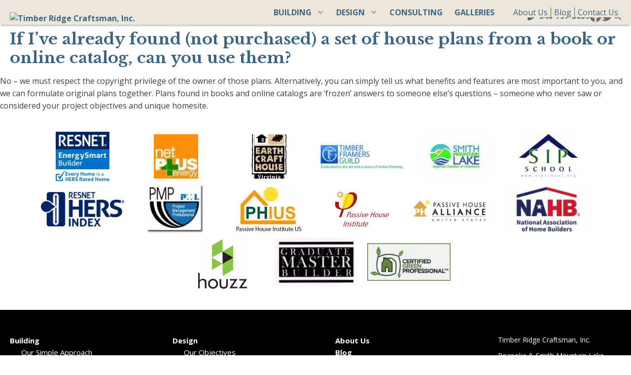

--- FILE ---
content_type: text/html; charset=UTF-8
request_url: https://timberridgecraftsmen.com/faq/if-ive-already-found-not-purchased-a-set-of-house-plans-from-a-book-or-online-catalog-can-you-use-them/
body_size: 22166
content:
<!DOCTYPE html>
<html lang="en-US">
<head>
	<meta charset="UTF-8">
	<meta name='robots' content='index, follow, max-image-preview:large, max-snippet:-1, max-video-preview:-1' />
<meta name="viewport" content="width=device-width, initial-scale=1">
	<!-- This site is optimized with the Yoast SEO plugin v26.4 - https://yoast.com/wordpress/plugins/seo/ -->
	<title>If I&#039;ve already found (not purchased) a set of house plans from a book or online catalog, can you use them? - Timber Ridge Craftsman, Inc.</title>
	<link rel="canonical" href="https://timberridgecraftsmen.com/faq/if-ive-already-found-not-purchased-a-set-of-house-plans-from-a-book-or-online-catalog-can-you-use-them/" />
	<meta property="og:locale" content="en_US" />
	<meta property="og:type" content="article" />
	<meta property="og:title" content="If I&#039;ve already found (not purchased) a set of house plans from a book or online catalog, can you use them? - Timber Ridge Craftsman, Inc." />
	<meta property="og:description" content="No &#8211; we must respect the copyright privilege of the owner of those plans. Alternatively, you can simply tell us ... Read more" />
	<meta property="og:url" content="https://timberridgecraftsmen.com/faq/if-ive-already-found-not-purchased-a-set-of-house-plans-from-a-book-or-online-catalog-can-you-use-them/" />
	<meta property="og:site_name" content="Timber Ridge Craftsman, Inc." />
	<meta property="article:modified_time" content="2023-04-27T20:12:58+00:00" />
	<meta name="twitter:card" content="summary_large_image" />
	<meta name="twitter:label1" content="Est. reading time" />
	<meta name="twitter:data1" content="1 minute" />
	<!-- / Yoast SEO plugin. -->


<link rel='dns-prefetch' href='//use.fontawesome.com' />
<link href='https://fonts.gstatic.com' crossorigin rel='preconnect' />
<link href='https://fonts.googleapis.com' crossorigin rel='preconnect' />
<link rel="alternate" type="application/rss+xml" title="Timber Ridge Craftsman, Inc. &raquo; Feed" href="https://timberridgecraftsmen.com/feed/" />
<link rel="alternate" type="application/rss+xml" title="Timber Ridge Craftsman, Inc. &raquo; Comments Feed" href="https://timberridgecraftsmen.com/comments/feed/" />
<link rel="alternate" title="oEmbed (JSON)" type="application/json+oembed" href="https://timberridgecraftsmen.com/wp-json/oembed/1.0/embed?url=https%3A%2F%2Ftimberridgecraftsmen.com%2Ffaq%2Fif-ive-already-found-not-purchased-a-set-of-house-plans-from-a-book-or-online-catalog-can-you-use-them%2F" />
<link rel="alternate" title="oEmbed (XML)" type="text/xml+oembed" href="https://timberridgecraftsmen.com/wp-json/oembed/1.0/embed?url=https%3A%2F%2Ftimberridgecraftsmen.com%2Ffaq%2Fif-ive-already-found-not-purchased-a-set-of-house-plans-from-a-book-or-online-catalog-can-you-use-them%2F&#038;format=xml" />
<style id='wp-img-auto-sizes-contain-inline-css'>
img:is([sizes=auto i],[sizes^="auto," i]){contain-intrinsic-size:3000px 1500px}
/*# sourceURL=wp-img-auto-sizes-contain-inline-css */
</style>
<style id='wp-emoji-styles-inline-css'>

	img.wp-smiley, img.emoji {
		display: inline !important;
		border: none !important;
		box-shadow: none !important;
		height: 1em !important;
		width: 1em !important;
		margin: 0 0.07em !important;
		vertical-align: -0.1em !important;
		background: none !important;
		padding: 0 !important;
	}
/*# sourceURL=wp-emoji-styles-inline-css */
</style>
<link rel='stylesheet' id='wp-block-library-css' href='https://timberridgecraftsmen.com/wp-includes/css/dist/block-library/style.min.css?ver=6.9' media='all' />
<style id='global-styles-inline-css'>
:root{--wp--preset--aspect-ratio--square: 1;--wp--preset--aspect-ratio--4-3: 4/3;--wp--preset--aspect-ratio--3-4: 3/4;--wp--preset--aspect-ratio--3-2: 3/2;--wp--preset--aspect-ratio--2-3: 2/3;--wp--preset--aspect-ratio--16-9: 16/9;--wp--preset--aspect-ratio--9-16: 9/16;--wp--preset--color--black: #000000;--wp--preset--color--cyan-bluish-gray: #abb8c3;--wp--preset--color--white: #ffffff;--wp--preset--color--pale-pink: #f78da7;--wp--preset--color--vivid-red: #cf2e2e;--wp--preset--color--luminous-vivid-orange: #ff6900;--wp--preset--color--luminous-vivid-amber: #fcb900;--wp--preset--color--light-green-cyan: #7bdcb5;--wp--preset--color--vivid-green-cyan: #00d084;--wp--preset--color--pale-cyan-blue: #8ed1fc;--wp--preset--color--vivid-cyan-blue: #0693e3;--wp--preset--color--vivid-purple: #9b51e0;--wp--preset--color--contrast: var(--contrast);--wp--preset--color--base-1: var(--base-1);--wp--preset--color--global-color-1: var(--global-color-1);--wp--preset--color--global-color-2: var(--global-color-2);--wp--preset--color--contrast-1: var(--contrast-1);--wp--preset--color--global-color-3: var(--global-color-3);--wp--preset--gradient--vivid-cyan-blue-to-vivid-purple: linear-gradient(135deg,rgb(6,147,227) 0%,rgb(155,81,224) 100%);--wp--preset--gradient--light-green-cyan-to-vivid-green-cyan: linear-gradient(135deg,rgb(122,220,180) 0%,rgb(0,208,130) 100%);--wp--preset--gradient--luminous-vivid-amber-to-luminous-vivid-orange: linear-gradient(135deg,rgb(252,185,0) 0%,rgb(255,105,0) 100%);--wp--preset--gradient--luminous-vivid-orange-to-vivid-red: linear-gradient(135deg,rgb(255,105,0) 0%,rgb(207,46,46) 100%);--wp--preset--gradient--very-light-gray-to-cyan-bluish-gray: linear-gradient(135deg,rgb(238,238,238) 0%,rgb(169,184,195) 100%);--wp--preset--gradient--cool-to-warm-spectrum: linear-gradient(135deg,rgb(74,234,220) 0%,rgb(151,120,209) 20%,rgb(207,42,186) 40%,rgb(238,44,130) 60%,rgb(251,105,98) 80%,rgb(254,248,76) 100%);--wp--preset--gradient--blush-light-purple: linear-gradient(135deg,rgb(255,206,236) 0%,rgb(152,150,240) 100%);--wp--preset--gradient--blush-bordeaux: linear-gradient(135deg,rgb(254,205,165) 0%,rgb(254,45,45) 50%,rgb(107,0,62) 100%);--wp--preset--gradient--luminous-dusk: linear-gradient(135deg,rgb(255,203,112) 0%,rgb(199,81,192) 50%,rgb(65,88,208) 100%);--wp--preset--gradient--pale-ocean: linear-gradient(135deg,rgb(255,245,203) 0%,rgb(182,227,212) 50%,rgb(51,167,181) 100%);--wp--preset--gradient--electric-grass: linear-gradient(135deg,rgb(202,248,128) 0%,rgb(113,206,126) 100%);--wp--preset--gradient--midnight: linear-gradient(135deg,rgb(2,3,129) 0%,rgb(40,116,252) 100%);--wp--preset--font-size--small: 13px;--wp--preset--font-size--medium: 20px;--wp--preset--font-size--large: 36px;--wp--preset--font-size--x-large: 42px;--wp--preset--spacing--20: 0.44rem;--wp--preset--spacing--30: 0.67rem;--wp--preset--spacing--40: 1rem;--wp--preset--spacing--50: 1.5rem;--wp--preset--spacing--60: 2.25rem;--wp--preset--spacing--70: 3.38rem;--wp--preset--spacing--80: 5.06rem;--wp--preset--shadow--natural: 6px 6px 9px rgba(0, 0, 0, 0.2);--wp--preset--shadow--deep: 12px 12px 50px rgba(0, 0, 0, 0.4);--wp--preset--shadow--sharp: 6px 6px 0px rgba(0, 0, 0, 0.2);--wp--preset--shadow--outlined: 6px 6px 0px -3px rgb(255, 255, 255), 6px 6px rgb(0, 0, 0);--wp--preset--shadow--crisp: 6px 6px 0px rgb(0, 0, 0);}:where(.is-layout-flex){gap: 0.5em;}:where(.is-layout-grid){gap: 0.5em;}body .is-layout-flex{display: flex;}.is-layout-flex{flex-wrap: wrap;align-items: center;}.is-layout-flex > :is(*, div){margin: 0;}body .is-layout-grid{display: grid;}.is-layout-grid > :is(*, div){margin: 0;}:where(.wp-block-columns.is-layout-flex){gap: 2em;}:where(.wp-block-columns.is-layout-grid){gap: 2em;}:where(.wp-block-post-template.is-layout-flex){gap: 1.25em;}:where(.wp-block-post-template.is-layout-grid){gap: 1.25em;}.has-black-color{color: var(--wp--preset--color--black) !important;}.has-cyan-bluish-gray-color{color: var(--wp--preset--color--cyan-bluish-gray) !important;}.has-white-color{color: var(--wp--preset--color--white) !important;}.has-pale-pink-color{color: var(--wp--preset--color--pale-pink) !important;}.has-vivid-red-color{color: var(--wp--preset--color--vivid-red) !important;}.has-luminous-vivid-orange-color{color: var(--wp--preset--color--luminous-vivid-orange) !important;}.has-luminous-vivid-amber-color{color: var(--wp--preset--color--luminous-vivid-amber) !important;}.has-light-green-cyan-color{color: var(--wp--preset--color--light-green-cyan) !important;}.has-vivid-green-cyan-color{color: var(--wp--preset--color--vivid-green-cyan) !important;}.has-pale-cyan-blue-color{color: var(--wp--preset--color--pale-cyan-blue) !important;}.has-vivid-cyan-blue-color{color: var(--wp--preset--color--vivid-cyan-blue) !important;}.has-vivid-purple-color{color: var(--wp--preset--color--vivid-purple) !important;}.has-black-background-color{background-color: var(--wp--preset--color--black) !important;}.has-cyan-bluish-gray-background-color{background-color: var(--wp--preset--color--cyan-bluish-gray) !important;}.has-white-background-color{background-color: var(--wp--preset--color--white) !important;}.has-pale-pink-background-color{background-color: var(--wp--preset--color--pale-pink) !important;}.has-vivid-red-background-color{background-color: var(--wp--preset--color--vivid-red) !important;}.has-luminous-vivid-orange-background-color{background-color: var(--wp--preset--color--luminous-vivid-orange) !important;}.has-luminous-vivid-amber-background-color{background-color: var(--wp--preset--color--luminous-vivid-amber) !important;}.has-light-green-cyan-background-color{background-color: var(--wp--preset--color--light-green-cyan) !important;}.has-vivid-green-cyan-background-color{background-color: var(--wp--preset--color--vivid-green-cyan) !important;}.has-pale-cyan-blue-background-color{background-color: var(--wp--preset--color--pale-cyan-blue) !important;}.has-vivid-cyan-blue-background-color{background-color: var(--wp--preset--color--vivid-cyan-blue) !important;}.has-vivid-purple-background-color{background-color: var(--wp--preset--color--vivid-purple) !important;}.has-black-border-color{border-color: var(--wp--preset--color--black) !important;}.has-cyan-bluish-gray-border-color{border-color: var(--wp--preset--color--cyan-bluish-gray) !important;}.has-white-border-color{border-color: var(--wp--preset--color--white) !important;}.has-pale-pink-border-color{border-color: var(--wp--preset--color--pale-pink) !important;}.has-vivid-red-border-color{border-color: var(--wp--preset--color--vivid-red) !important;}.has-luminous-vivid-orange-border-color{border-color: var(--wp--preset--color--luminous-vivid-orange) !important;}.has-luminous-vivid-amber-border-color{border-color: var(--wp--preset--color--luminous-vivid-amber) !important;}.has-light-green-cyan-border-color{border-color: var(--wp--preset--color--light-green-cyan) !important;}.has-vivid-green-cyan-border-color{border-color: var(--wp--preset--color--vivid-green-cyan) !important;}.has-pale-cyan-blue-border-color{border-color: var(--wp--preset--color--pale-cyan-blue) !important;}.has-vivid-cyan-blue-border-color{border-color: var(--wp--preset--color--vivid-cyan-blue) !important;}.has-vivid-purple-border-color{border-color: var(--wp--preset--color--vivid-purple) !important;}.has-vivid-cyan-blue-to-vivid-purple-gradient-background{background: var(--wp--preset--gradient--vivid-cyan-blue-to-vivid-purple) !important;}.has-light-green-cyan-to-vivid-green-cyan-gradient-background{background: var(--wp--preset--gradient--light-green-cyan-to-vivid-green-cyan) !important;}.has-luminous-vivid-amber-to-luminous-vivid-orange-gradient-background{background: var(--wp--preset--gradient--luminous-vivid-amber-to-luminous-vivid-orange) !important;}.has-luminous-vivid-orange-to-vivid-red-gradient-background{background: var(--wp--preset--gradient--luminous-vivid-orange-to-vivid-red) !important;}.has-very-light-gray-to-cyan-bluish-gray-gradient-background{background: var(--wp--preset--gradient--very-light-gray-to-cyan-bluish-gray) !important;}.has-cool-to-warm-spectrum-gradient-background{background: var(--wp--preset--gradient--cool-to-warm-spectrum) !important;}.has-blush-light-purple-gradient-background{background: var(--wp--preset--gradient--blush-light-purple) !important;}.has-blush-bordeaux-gradient-background{background: var(--wp--preset--gradient--blush-bordeaux) !important;}.has-luminous-dusk-gradient-background{background: var(--wp--preset--gradient--luminous-dusk) !important;}.has-pale-ocean-gradient-background{background: var(--wp--preset--gradient--pale-ocean) !important;}.has-electric-grass-gradient-background{background: var(--wp--preset--gradient--electric-grass) !important;}.has-midnight-gradient-background{background: var(--wp--preset--gradient--midnight) !important;}.has-small-font-size{font-size: var(--wp--preset--font-size--small) !important;}.has-medium-font-size{font-size: var(--wp--preset--font-size--medium) !important;}.has-large-font-size{font-size: var(--wp--preset--font-size--large) !important;}.has-x-large-font-size{font-size: var(--wp--preset--font-size--x-large) !important;}
/*# sourceURL=global-styles-inline-css */
</style>

<style id='classic-theme-styles-inline-css'>
/*! This file is auto-generated */
.wp-block-button__link{color:#fff;background-color:#32373c;border-radius:9999px;box-shadow:none;text-decoration:none;padding:calc(.667em + 2px) calc(1.333em + 2px);font-size:1.125em}.wp-block-file__button{background:#32373c;color:#fff;text-decoration:none}
/*# sourceURL=/wp-includes/css/classic-themes.min.css */
</style>
<style id='font-awesome-svg-styles-default-inline-css'>
.svg-inline--fa {
  display: inline-block;
  height: 1em;
  overflow: visible;
  vertical-align: -.125em;
}
/*# sourceURL=font-awesome-svg-styles-default-inline-css */
</style>
<link rel='stylesheet' id='font-awesome-svg-styles-css' href='https://timberridgecraftsmen.com/wp-content/uploads/font-awesome/v6.2.0/css/svg-with-js.css' media='all' />
<style id='font-awesome-svg-styles-inline-css'>
   .wp-block-font-awesome-icon svg::before,
   .wp-rich-text-font-awesome-icon svg::before {content: unset;}
/*# sourceURL=font-awesome-svg-styles-inline-css */
</style>
<link rel='stylesheet' id='fontawesome-free-css' href='https://timberridgecraftsmen.com/wp-content/plugins/getwid/vendors/fontawesome-free/css/all.min.css?ver=5.5.0' media='all' />
<link rel='stylesheet' id='slick-css' href='https://timberridgecraftsmen.com/wp-content/plugins/getwid/vendors/slick/slick/slick.min.css?ver=1.9.0' media='all' />
<link rel='stylesheet' id='slick-theme-css' href='https://timberridgecraftsmen.com/wp-content/plugins/getwid/vendors/slick/slick/slick-theme.min.css?ver=1.9.0' media='all' />
<link rel='stylesheet' id='mp-fancybox-css' href='https://timberridgecraftsmen.com/wp-content/plugins/getwid/vendors/mp-fancybox/jquery.fancybox.min.css?ver=3.5.7-mp.1' media='all' />
<link rel='stylesheet' id='getwid-blocks-css' href='https://timberridgecraftsmen.com/wp-content/plugins/getwid/assets/css/blocks.style.css?ver=2.1.3' media='all' />
<style id='getwid-blocks-inline-css'>
.wp-block-getwid-section .wp-block-getwid-section__wrapper .wp-block-getwid-section__inner-wrapper{max-width: 1280px;}
/*# sourceURL=getwid-blocks-inline-css */
</style>
<link rel='stylesheet' id='animate-blocks-aos-styles-css' href='https://timberridgecraftsmen.com/wp-content/plugins/animate-blocks/dist/aos-3.0.0-beta.6/aos.css?ver=3.0.0-beta.6' media='all' />
<link rel='stylesheet' id='wp-show-posts-css' href='https://timberridgecraftsmen.com/wp-content/plugins/wp-show-posts/css/wp-show-posts-min.css?ver=1.1.6' media='all' />
<link rel='stylesheet' id='generate-style-css' href='https://timberridgecraftsmen.com/wp-content/themes/generatepress/assets/css/main.min.css?ver=3.6.0' media='all' />
<style id='generate-style-inline-css'>
body{background-color:var(--base-1);color:var(--contrast-1);}a{color:var(--global-color-1);}a:hover, a:focus, a:active{color:#2a4a60;}.grid-container{max-width:1280px;}.wp-block-group__inner-container{max-width:1280px;margin-left:auto;margin-right:auto;}@media (max-width: 1150px) and (min-width: 781px){.inside-header{display:flex;flex-direction:column;align-items:center;}.site-logo, .site-branding{margin-bottom:1.5em;}#site-navigation{margin:0 auto;}.header-widget{margin-top:1.5em;}}.site-header .header-image{width:360px;}.generate-back-to-top{font-size:20px;border-radius:3px;position:fixed;bottom:30px;right:30px;line-height:40px;width:40px;text-align:center;z-index:10;transition:opacity 300ms ease-in-out;opacity:0.1;transform:translateY(1000px);}.generate-back-to-top__show{opacity:1;transform:translateY(0);}:root{--contrast:#000000;--base-1:#ffffff;--global-color-1:#3a6683;--global-color-2:#ede7db;--contrast-1:#3d3d3d;--global-color-3:#456a34;}:root .has-contrast-color{color:var(--contrast);}:root .has-contrast-background-color{background-color:var(--contrast);}:root .has-base-1-color{color:var(--base-1);}:root .has-base-1-background-color{background-color:var(--base-1);}:root .has-global-color-1-color{color:var(--global-color-1);}:root .has-global-color-1-background-color{background-color:var(--global-color-1);}:root .has-global-color-2-color{color:var(--global-color-2);}:root .has-global-color-2-background-color{background-color:var(--global-color-2);}:root .has-contrast-1-color{color:var(--contrast-1);}:root .has-contrast-1-background-color{background-color:var(--contrast-1);}:root .has-global-color-3-color{color:var(--global-color-3);}:root .has-global-color-3-background-color{background-color:var(--global-color-3);}.gp-modal:not(.gp-modal--open):not(.gp-modal--transition){display:none;}.gp-modal--transition:not(.gp-modal--open){pointer-events:none;}.gp-modal-overlay:not(.gp-modal-overlay--open):not(.gp-modal--transition){display:none;}.gp-modal__overlay{display:none;position:fixed;top:0;left:0;right:0;bottom:0;background:rgba(0,0,0,0.2);display:flex;justify-content:center;align-items:center;z-index:10000;backdrop-filter:blur(3px);transition:opacity 500ms ease;opacity:0;}.gp-modal--open:not(.gp-modal--transition) .gp-modal__overlay{opacity:1;}.gp-modal__container{max-width:100%;max-height:100vh;transform:scale(0.9);transition:transform 500ms ease;padding:0 10px;}.gp-modal--open:not(.gp-modal--transition) .gp-modal__container{transform:scale(1);}.search-modal-fields{display:flex;}.gp-search-modal .gp-modal__overlay{align-items:flex-start;padding-top:25vh;background:var(--gp-search-modal-overlay-bg-color);}.search-modal-form{width:500px;max-width:100%;background-color:var(--gp-search-modal-bg-color);color:var(--gp-search-modal-text-color);}.search-modal-form .search-field, .search-modal-form .search-field:focus{width:100%;height:60px;background-color:transparent;border:0;appearance:none;color:currentColor;}.search-modal-fields button, .search-modal-fields button:active, .search-modal-fields button:focus, .search-modal-fields button:hover{background-color:transparent;border:0;color:currentColor;width:60px;}body, button, input, select, textarea{font-family:Open Sans, sans-serif;font-size:16px;}body{line-height:1.6;}h1{font-family:Libre Baskerville, serif;font-weight:700;font-size:32px;}h2{font-family:Libre Baskerville, serif;font-weight:700;font-size:24px;}h3{font-family:Libre Baskerville, serif;font-weight:700;font-size:20px;}h4{font-family:Libre Baskerville, serif;font-size:18px;line-height:1.2em;}.main-navigation a, .main-navigation .menu-toggle, .main-navigation .menu-bar-items{font-family:inherit;font-weight:700;text-transform:uppercase;font-size:16px;}.main-navigation .main-nav ul ul li a{font-family:inherit;font-weight:700;}@media (max-width:768px){.main-navigation .main-nav ul ul li a{font-size:16px;line-height:40px;}}@media (max-width:768px){.main-navigation .menu-toggle{font-size:30px;}}button:not(.menu-toggle),html input[type="button"],input[type="reset"],input[type="submit"],.button,.wp-block-button .wp-block-button__link{font-family:inherit;font-size:18px;}.site-info{font-size:14px;}.footer .ec_menu_ul li{font-family:inherit;font-size:15px;}a{font-weight:bold;}.site-header{background-color:var(--global-color-2);color:var(--global-color-1);}.site-header a{color:var(--global-color-1);}.site-header a:hover{color:#568eb4;}.mobile-menu-control-wrapper .menu-toggle,.mobile-menu-control-wrapper .menu-toggle:hover,.mobile-menu-control-wrapper .menu-toggle:focus,.has-inline-mobile-toggle #site-navigation.toggled{background-color:rgba(0, 0, 0, 0.02);}.main-navigation,.main-navigation ul ul{background-color:var(--global-color-2);}.main-navigation .main-nav ul li a, .main-navigation .menu-toggle, .main-navigation .menu-bar-items{color:var(--global-color-1);}.main-navigation .main-nav ul li:not([class*="current-menu-"]):hover > a, .main-navigation .main-nav ul li:not([class*="current-menu-"]):focus > a, .main-navigation .main-nav ul li.sfHover:not([class*="current-menu-"]) > a, .main-navigation .menu-bar-item:hover > a, .main-navigation .menu-bar-item.sfHover > a{color:#568eb4;}button.menu-toggle:hover,button.menu-toggle:focus{color:var(--global-color-1);}.main-navigation .main-nav ul li[class*="current-menu-"] > a{color:#568eb4;}.navigation-search input[type="search"],.navigation-search input[type="search"]:active, .navigation-search input[type="search"]:focus, .main-navigation .main-nav ul li.search-item.active > a, .main-navigation .menu-bar-items .search-item.active > a{color:#568eb4;}.main-navigation ul ul{background-color:#325871;}.main-navigation .main-nav ul ul li a{color:#f4f4f4;}.main-navigation .main-nav ul ul li:not([class*="current-menu-"]):hover > a,.main-navigation .main-nav ul ul li:not([class*="current-menu-"]):focus > a, .main-navigation .main-nav ul ul li.sfHover:not([class*="current-menu-"]) > a{color:#f4f4f4;background-color:#3a6683;}.main-navigation .main-nav ul ul li[class*="current-menu-"] > a{color:#f4f4f4;background-color:#3a6683;}.separate-containers .inside-article, .separate-containers .comments-area, .separate-containers .page-header, .one-container .container, .separate-containers .paging-navigation, .inside-page-header{background-color:var(--base-1);}.entry-title a{color:var(--contrast);}.entry-title a:hover{color:var(--contrast-2);}.entry-meta{color:var(--contrast-2);}h1{color:var(--global-color-1);}h2{color:var(--global-color-1);}h3{color:var(--global-color-1);}.site-info{color:var(--base-1);background-color:var(--contrast);}a.generate-back-to-top{background-color:rgba( 0,0,0,0.4 );color:var(--base-1);}a.generate-back-to-top:hover,a.generate-back-to-top:focus{background-color:rgba( 0,0,0,0.6 );color:var(--base-1);}:root{--gp-search-modal-bg-color:rgba(57,101,130,0.9);--gp-search-modal-text-color:var(--contrast);--gp-search-modal-overlay-bg-color:rgba(0,0,0,0.3);}@media (max-width: 780px){.main-navigation .menu-bar-item:hover > a, .main-navigation .menu-bar-item.sfHover > a{background:none;color:var(--global-color-1);}}.inside-header{padding:0px 20px 0px 20px;}.nav-below-header .main-navigation .inside-navigation.grid-container, .nav-above-header .main-navigation .inside-navigation.grid-container{padding:0px 8px 0px 8px;}.separate-containers .inside-article, .separate-containers .comments-area, .separate-containers .page-header, .separate-containers .paging-navigation, .one-container .site-content, .inside-page-header{padding:0px 20px 0px 20px;}.site-main .wp-block-group__inner-container{padding:0px 20px 0px 20px;}.separate-containers .paging-navigation{padding-top:20px;padding-bottom:20px;}.entry-content .alignwide, body:not(.no-sidebar) .entry-content .alignfull{margin-left:-20px;width:calc(100% + 40px);max-width:calc(100% + 40px);}.one-container.right-sidebar .site-main,.one-container.both-right .site-main{margin-right:20px;}.one-container.left-sidebar .site-main,.one-container.both-left .site-main{margin-left:20px;}.one-container.both-sidebars .site-main{margin:0px 20px 0px 20px;}.one-container.archive .post:not(:last-child):not(.is-loop-template-item), .one-container.blog .post:not(:last-child):not(.is-loop-template-item){padding-bottom:0px;}.main-navigation .main-nav ul li a,.menu-toggle,.main-navigation .menu-bar-item > a{padding-left:12px;padding-right:12px;line-height:50px;}.main-navigation .main-nav ul ul li a{padding:10px 12px 10px 12px;}.main-navigation ul ul{width:310px;}.navigation-search input[type="search"]{height:50px;}.rtl .menu-item-has-children .dropdown-menu-toggle{padding-left:12px;}.menu-item-has-children .dropdown-menu-toggle{padding-right:12px;}.rtl .main-navigation .main-nav ul li.menu-item-has-children > a{padding-right:12px;}.widget-area .widget{padding:0px;}.footer-widgets-container{padding:0px;}.inside-site-info{padding:20px 40px 50px 40px;}@media (max-width:768px){.separate-containers .inside-article, .separate-containers .comments-area, .separate-containers .page-header, .separate-containers .paging-navigation, .one-container .site-content, .inside-page-header{padding:30px;}.site-main .wp-block-group__inner-container{padding:30px;}.inside-top-bar{padding-right:30px;padding-left:30px;}.inside-header{padding-right:30px;padding-left:30px;}.widget-area .widget{padding-top:0px;padding-right:0px;padding-bottom:0px;padding-left:0px;}.footer-widgets-container{padding-top:0px;padding-right:0px;padding-bottom:0px;padding-left:0px;}.inside-site-info{padding-right:30px;padding-left:30px;}.entry-content .alignwide, body:not(.no-sidebar) .entry-content .alignfull{margin-left:-30px;width:calc(100% + 60px);max-width:calc(100% + 60px);}.one-container .site-main .paging-navigation{margin-bottom:20px;}}/* End cached CSS */.is-right-sidebar{width:40%;}.is-left-sidebar{width:30%;}.site-content .content-area{width:100%;}@media (max-width: 780px){.main-navigation .menu-toggle,.sidebar-nav-mobile:not(#sticky-placeholder){display:block;}.main-navigation ul,.gen-sidebar-nav,.main-navigation:not(.slideout-navigation):not(.toggled) .main-nav > ul,.has-inline-mobile-toggle #site-navigation .inside-navigation > *:not(.navigation-search):not(.main-nav){display:none;}.nav-align-right .inside-navigation,.nav-align-center .inside-navigation{justify-content:space-between;}.has-inline-mobile-toggle .mobile-menu-control-wrapper{display:flex;flex-wrap:wrap;}.has-inline-mobile-toggle .inside-header{flex-direction:row;text-align:left;flex-wrap:wrap;}.has-inline-mobile-toggle .header-widget,.has-inline-mobile-toggle #site-navigation{flex-basis:100%;}.nav-float-left .has-inline-mobile-toggle #site-navigation{order:10;}}
.dynamic-author-image-rounded{border-radius:100%;}.dynamic-featured-image, .dynamic-author-image{vertical-align:middle;}.one-container.blog .dynamic-content-template:not(:last-child), .one-container.archive .dynamic-content-template:not(:last-child){padding-bottom:0px;}.dynamic-entry-excerpt > p:last-child{margin-bottom:0px;}
@media (max-width: 780px){.main-navigation .main-nav ul li a,.main-navigation .menu-toggle,.main-navigation .mobile-bar-items a,.main-navigation .menu-bar-item > a{line-height:40px;}.main-navigation .site-logo.navigation-logo img, .mobile-header-navigation .site-logo.mobile-header-logo img, .navigation-search input[type="search"]{height:40px;}}.post-image:not(:first-child), .page-content:not(:first-child), .entry-content:not(:first-child), .entry-summary:not(:first-child), footer.entry-meta{margin-top:1em;}.post-image-above-header .inside-article div.featured-image, .post-image-above-header .inside-article div.post-image{margin-bottom:1em;}
/*# sourceURL=generate-style-inline-css */
</style>
<link rel='stylesheet' id='generate-child-css' href='https://timberridgecraftsmen.com/wp-content/themes/ec_website_base/style.css?ver=1768872322' media='all' />
<link rel='stylesheet' id='generate-google-fonts-css' href='https://fonts.googleapis.com/css?family=Open+Sans%3A300%2C300italic%2Cregular%2Citalic%2C600%2C600italic%2C700%2C700italic%2C800%2C800italic%7CLibre+Baskerville%3Aregular%2Citalic%2C700&#038;display=swap&#038;ver=3.6.0' media='all' />
<link rel='stylesheet' id='font-awesome-official-css' href='https://use.fontawesome.com/releases/v6.2.0/css/all.css' media='all' integrity="sha384-SOnAn/m2fVJCwnbEYgD4xzrPtvsXdElhOVvR8ND1YjB5nhGNwwf7nBQlhfAwHAZC" crossorigin="anonymous" />
<link rel='stylesheet' id='wp-featherlight-css' href='https://timberridgecraftsmen.com/wp-content/plugins/wp-featherlight/css/wp-featherlight.min.css?ver=1.3.4' media='all' />
<style id='generateblocks-inline-css'>
.gb-button-7e73965f{display:inline-flex;padding:5px 25px;background-color:#0366d6;color:#ffffff;text-decoration:none;}.gb-button-7e73965f:hover, .gb-button-7e73965f:active, .gb-button-7e73965f:focus{background-color:#222222;color:#ffffff;}a.gb-button-5fb646e8{display:inline-flex;align-items:center;margin-right:10px;text-decoration:none;}a.gb-button-5fb646e8 .gb-icon{line-height:0;}a.gb-button-5fb646e8 .gb-icon svg{width:1.5em;height:1.5em;fill:currentColor;}a.gb-button-ad1bf252{display:inline-flex;align-items:center;color:#707070;text-decoration:none;}a.gb-button-ad1bf252:hover, a.gb-button-ad1bf252:active, a.gb-button-ad1bf252:focus{color:var(--global-color-1);}a.gb-button-ad1bf252 .gb-icon{line-height:0;}a.gb-button-ad1bf252 .gb-icon svg{width:1.5em;height:1.5em;fill:currentColor;}a.gb-button-66207556{display:inline-flex;align-items:center;color:#707070;text-decoration:none;}a.gb-button-66207556:hover, a.gb-button-66207556:active, a.gb-button-66207556:focus{color:var(--global-color-1);}a.gb-button-66207556 .gb-icon{line-height:0;}a.gb-button-66207556 .gb-icon svg{width:1.5em;height:1.5em;fill:currentColor;}a.gb-button-169492d0{display:inline-flex;align-items:center;color:#707070;text-decoration:none;}a.gb-button-169492d0:hover, a.gb-button-169492d0:active, a.gb-button-169492d0:focus{color:var(--global-color-1);}a.gb-button-169492d0 .gb-icon{line-height:0;}a.gb-button-169492d0 .gb-icon svg{width:1.5em;height:1.5em;fill:currentColor;}a.gb-button-3e0ce71b{display:inline-flex;align-items:center;justify-content:center;flex-basis:50%;font-weight:600;text-transform:uppercase;padding:15px;margin-right:5px;background-color:var(--global-color-1);color:var(--base-1);text-decoration:none;}a.gb-button-3e0ce71b .gb-icon{line-height:0;padding-right:0.5em;}a.gb-button-3e0ce71b .gb-icon svg{width:1em;height:1em;fill:currentColor;}a.gb-button-1c422abd{display:inline-flex;align-items:center;justify-content:center;flex-basis:50%;font-weight:600;text-transform:uppercase;padding:15px;background-color:var(--global-color-1);color:var(--base-1);text-decoration:none;}a.gb-button-1c422abd .gb-icon{line-height:0;padding-right:0.5em;}a.gb-button-1c422abd .gb-icon svg{width:1em;height:1em;fill:currentColor;}h3.gb-headline-ef45a149{text-transform:uppercase;text-align:center;}p.gb-headline-baed2731{font-size:14px;margin-bottom:10px;}p.gb-headline-026db09a{font-size:14px;margin-bottom:0px;}p.gb-headline-786106c0{display:flex;align-items:center;margin-bottom:0px;}p.gb-headline-786106c0 .gb-icon{line-height:0;color:var(--global-color-1);padding-right:0.5em;}p.gb-headline-786106c0 .gb-icon svg{width:1em;height:1em;fill:currentColor;}.gb-container-c6685ebc{padding-right:20px;padding-left:20px;margin-top:40px;margin-bottom:40px;}.gb-container-e6c1213c{max-width:1280px;margin-right:auto;margin-left:auto;}.gb-grid-wrapper > .gb-grid-column-44bc0000{width:15%;}.gb-container-51488076{padding:50px 20px;background-color:var(--contrast);color:var(--base-1);}.gb-container-51488076 a{color:var(--base-1);}.gb-container-51488076 a:hover{color:var(--global-color-1);}.gb-container-a0d1174d{max-width:1280px;margin-right:auto;margin-left:auto;}.gb-grid-wrapper > .gb-grid-column-ec5cb9f8{width:25%;}.gb-grid-wrapper > .gb-grid-column-822507e4{width:25%;}.gb-grid-wrapper > .gb-grid-column-3062f720{width:25%;}.gb-grid-wrapper > .gb-grid-column-c428b6ee{width:25%;}.gb-container-3601df14{display:flex;margin-top:30px;}.gb-container-3601df14 a{color:#707070;}.gb-container-3601df14 a:hover{color:var(--global-color-1);}.gb-container-8ec97620{background-color:var(--global-color-2);}.gb-container-42064915{max-width:1280px;margin-right:auto;margin-left:auto;}.gb-container-b4074083{display:flex;align-items:center;justify-content:flex-end;column-gap:20px;}.gb-container-7b78de58{background-color:var(--global-color-2);}.gb-container-8a39fb04{max-width:1280px;padding-top:15px;padding-right:15px;padding-left:15px;margin-right:auto;margin-left:auto;}.gb-container-8ab6f55b{display:flex;}.gb-grid-wrapper-780ffb95{display:flex;flex-wrap:wrap;align-items:center;justify-content:center;row-gap:40px;margin-left:-20px;}.gb-grid-wrapper-780ffb95 > .gb-grid-column{box-sizing:border-box;padding-left:20px;}.gb-grid-wrapper-1be39afb{display:flex;flex-wrap:wrap;justify-content:center;row-gap:50px;margin-left:-80px;}.gb-grid-wrapper-1be39afb > .gb-grid-column{box-sizing:border-box;padding-left:80px;}.gb-block-image-60b0a0bb{text-align:center;}.gb-image-60b0a0bb{vertical-align:middle;}@media (min-width: 1025px) {.gb-container-7b78de58{display:none !important;}}@media (max-width: 1024px) {.gb-grid-wrapper > .gb-grid-column-44bc0000{width:33%;}.gb-grid-wrapper > .gb-grid-column-ec5cb9f8{width:50%;}.gb-grid-wrapper > .gb-grid-column-822507e4{width:50%;}.gb-grid-wrapper > .gb-grid-column-3062f720{width:50%;}.gb-grid-wrapper > .gb-grid-column-c428b6ee{width:50%;}}@media (max-width: 1024px) and (min-width: 768px) {.gb-container-7b78de58{display:none !important;}}@media (max-width: 767px) {.gb-grid-wrapper > .gb-grid-column-44bc0000{width:100%;}.gb-grid-wrapper > .gb-grid-column-ec5cb9f8{width:100%;}.gb-grid-wrapper > .gb-grid-column-822507e4{width:100%;}.gb-grid-wrapper > .gb-grid-column-3062f720{width:100%;}.gb-grid-wrapper > .gb-grid-column-c428b6ee{width:100%;}.gb-container-3601df14{justify-content:center;}.gb-grid-wrapper-1be39afb{margin-left:0;}.gb-grid-wrapper-1be39afb > .gb-grid-column{padding-left:0px;}}:root{--gb-container-width:1280px;}.gb-container .wp-block-image img{vertical-align:middle;}.gb-grid-wrapper .wp-block-image{margin-bottom:0;}.gb-highlight{background:none;}.gb-shape{line-height:0;}.gb-container-link{position:absolute;top:0;right:0;bottom:0;left:0;z-index:99;}a.gb-container{display: block;}
/*# sourceURL=generateblocks-inline-css */
</style>
<link rel='stylesheet' id='generate-secondary-nav-css' href='https://timberridgecraftsmen.com/wp-content/plugins/gp-premium/secondary-nav/functions/css/main.min.css?ver=2.2.0' media='all' />
<style id='generate-secondary-nav-inline-css'>
.secondary-navigation{background-color:var(--global-color-2);}.secondary-nav-below-header .secondary-navigation .inside-navigation.grid-container, .secondary-nav-above-header .secondary-navigation .inside-navigation.grid-container{padding:0px 14px 0px 14px;}.secondary-navigation .main-nav ul li a,.secondary-navigation .menu-toggle,.secondary-menu-bar-items .menu-bar-item > a{color:var(--global-color-1);padding-left:6px;padding-right:6px;line-height:20px;}.secondary-navigation .secondary-menu-bar-items{color:var(--global-color-1);}button.secondary-menu-toggle:hover,button.secondary-menu-toggle:focus{color:var(--global-color-1);}.widget-area .secondary-navigation{margin-bottom:20px;}.secondary-navigation ul ul{top:auto;}.secondary-navigation .main-nav ul ul li a{padding-left:6px;padding-right:6px;}.secondary-navigation .menu-item-has-children .dropdown-menu-toggle{padding-right:6px;}.secondary-navigation .main-nav ul li:not([class*="current-menu-"]):hover > a, .secondary-navigation .main-nav ul li:not([class*="current-menu-"]):focus > a, .secondary-navigation .main-nav ul li.sfHover:not([class*="current-menu-"]) > a, .secondary-menu-bar-items .menu-bar-item:hover > a{color:var(--contrast);}.secondary-navigation .main-nav ul li[class*="current-menu-"] > a{color:var(--contrast);}.secondary-navigation.toggled .dropdown-menu-toggle:before{display:none;}@media (max-width: 780px) {.secondary-menu-bar-items .menu-bar-item:hover > a{background: none;color: var(--global-color-1);}}
.secondary-navigation .main-nav ul li a, .secondary-navigation .menu-toggle, .secondary-navigation .menu-bar-items{font-family:inherit;font-size:16px;}
/*# sourceURL=generate-secondary-nav-inline-css */
</style>
<link rel='stylesheet' id='generate-secondary-nav-mobile-css' href='https://timberridgecraftsmen.com/wp-content/plugins/gp-premium/secondary-nav/functions/css/main-mobile.min.css?ver=2.2.0' media='all' />
<link rel='stylesheet' id='generate-navigation-branding-css' href='https://timberridgecraftsmen.com/wp-content/plugins/gp-premium/menu-plus/functions/css/navigation-branding-flex.min.css?ver=2.2.0' media='all' />
<style id='generate-navigation-branding-inline-css'>
@media (max-width: 780px){.site-header, #site-navigation, #sticky-navigation{display:none !important;opacity:0.0;}#mobile-header{display:block !important;width:100% !important;}#mobile-header .main-nav > ul{display:none;}#mobile-header.toggled .main-nav > ul, #mobile-header .menu-toggle, #mobile-header .mobile-bar-items{display:block;}#mobile-header .main-nav{-ms-flex:0 0 100%;flex:0 0 100%;-webkit-box-ordinal-group:5;-ms-flex-order:4;order:4;}}.main-navigation.has-branding .inside-navigation.grid-container, .main-navigation.has-branding.grid-container .inside-navigation:not(.grid-container){padding:0px 20px 0px 20px;}.main-navigation.has-branding:not(.grid-container) .inside-navigation:not(.grid-container) .navigation-branding{margin-left:10px;}.main-navigation .sticky-navigation-logo, .main-navigation.navigation-stick .site-logo:not(.mobile-header-logo){display:none;}.main-navigation.navigation-stick .sticky-navigation-logo{display:block;}.navigation-branding img, .site-logo.mobile-header-logo img{height:50px;width:auto;}.navigation-branding .main-title{line-height:50px;}@media (max-width: 780px){.main-navigation.has-branding.nav-align-center .menu-bar-items, .main-navigation.has-sticky-branding.navigation-stick.nav-align-center .menu-bar-items{margin-left:auto;}.navigation-branding{margin-right:auto;margin-left:10px;}.navigation-branding .main-title, .mobile-header-navigation .site-logo{margin-left:10px;}.main-navigation.has-branding .inside-navigation.grid-container{padding:0px;}.navigation-branding img, .site-logo.mobile-header-logo{height:40px;}.navigation-branding .main-title{line-height:40px;}}
/*# sourceURL=generate-navigation-branding-inline-css */
</style>
<link rel='stylesheet' id='font-awesome-official-v4shim-css' href='https://use.fontawesome.com/releases/v6.2.0/css/v4-shims.css' media='all' integrity="sha384-MAgG0MNwzSXBbmOw4KK9yjMrRaUNSCk3WoZPkzVC1rmhXzerY4gqk/BLNYtdOFCO" crossorigin="anonymous" />
<link rel='stylesheet' id='wp-block-paragraph-css' href='https://timberridgecraftsmen.com/wp-includes/blocks/paragraph/style.min.css?ver=6.9' media='all' />
<!--n2css--><!--n2js--><script src="https://timberridgecraftsmen.com/wp-includes/js/jquery/jquery.min.js?ver=3.7.1" id="jquery-core-js"></script>
<script src="https://timberridgecraftsmen.com/wp-includes/js/jquery/jquery-migrate.min.js?ver=3.4.1" id="jquery-migrate-js"></script>
<link rel="https://api.w.org/" href="https://timberridgecraftsmen.com/wp-json/" /><link rel="alternate" title="JSON" type="application/json" href="https://timberridgecraftsmen.com/wp-json/wp/v2/faq/593" /><link rel="EditURI" type="application/rsd+xml" title="RSD" href="https://timberridgecraftsmen.com/xmlrpc.php?rsd" />
<meta name="generator" content="WordPress 6.9" />
<link rel='shortlink' href='https://timberridgecraftsmen.com/?p=593' />
        <script>
            jQuery(document).ready(function($){
       $('#site-navigation div.menu-bar-items').insertAfter($('div.header-top-bar a[href*="twitter"'));  
      });
      
        </script>
    
<!-- Schema & Structured Data For WP v1.52 - -->
<script type="application/ld+json" class="saswp-schema-markup-output">
[{"@context":"https:\/\/schema.org\/","@graph":[{"@context":"https:\/\/schema.org\/","@type":"SiteNavigationElement","@id":"https:\/\/timberridgecraftsmen.com\/#building","name":"Building","url":"https:\/\/live-ec-timberridge-wp.pantheonsite.io\/service-category\/building\/"},{"@context":"https:\/\/schema.org\/","@type":"SiteNavigationElement","@id":"https:\/\/timberridgecraftsmen.com\/#our-simple-approach","name":"Our Simple Approach","url":"https:\/\/live-ec-timberridge-wp.pantheonsite.io\/service\/our-simple-approach\/"},{"@context":"https:\/\/schema.org\/","@type":"SiteNavigationElement","@id":"https:\/\/timberridgecraftsmen.com\/#traditional-building-systems","name":"Traditional Building Systems","url":"https:\/\/live-ec-timberridge-wp.pantheonsite.io\/service\/traditional-home-building-systems\/"},{"@context":"https:\/\/schema.org\/","@type":"SiteNavigationElement","@id":"https:\/\/timberridgecraftsmen.com\/#light-framed-construction","name":"Light Framed Construction","url":"https:\/\/live-ec-timberridge-wp.pantheonsite.io\/service\/light-framed-construction\/"},{"@context":"https:\/\/schema.org\/","@type":"SiteNavigationElement","@id":"https:\/\/timberridgecraftsmen.com\/#timber-frame-homes","name":"Timber Frame Homes","url":"https:\/\/live-ec-timberridge-wp.pantheonsite.io\/service\/timber-frame-homes\/"},{"@context":"https:\/\/schema.org\/","@type":"SiteNavigationElement","@id":"https:\/\/timberridgecraftsmen.com\/#post-and-beam-homes","name":"Post and Beam Homes","url":"https:\/\/live-ec-timberridge-wp.pantheonsite.io\/service\/post-and-beam-homes\/"},{"@context":"https:\/\/schema.org\/","@type":"SiteNavigationElement","@id":"https:\/\/timberridgecraftsmen.com\/#log-homes","name":"Log Homes","url":"https:\/\/live-ec-timberridge-wp.pantheonsite.io\/service\/log-homes\/"},{"@context":"https:\/\/schema.org\/","@type":"SiteNavigationElement","@id":"https:\/\/timberridgecraftsmen.com\/#advanced-home-building-systems","name":"Advanced Home Building Systems","url":"https:\/\/live-ec-timberridge-wp.pantheonsite.io\/service\/advanced-home-building-systems\/"},{"@context":"https:\/\/schema.org\/","@type":"SiteNavigationElement","@id":"https:\/\/timberridgecraftsmen.com\/#sips","name":"SIPs","url":"https:\/\/live-ec-timberridge-wp.pantheonsite.io\/service\/sips-builder\/"},{"@context":"https:\/\/schema.org\/","@type":"SiteNavigationElement","@id":"https:\/\/timberridgecraftsmen.com\/#insulated-sheathing","name":"Insulated Sheathing","url":"https:\/\/live-ec-timberridge-wp.pantheonsite.io\/service\/insulated-sheathing\/"},{"@context":"https:\/\/schema.org\/","@type":"SiteNavigationElement","@id":"https:\/\/timberridgecraftsmen.com\/#icfs","name":"ICFs","url":"https:\/\/live-ec-timberridge-wp.pantheonsite.io\/service\/icfs-builder\/"},{"@context":"https:\/\/schema.org\/","@type":"SiteNavigationElement","@id":"https:\/\/timberridgecraftsmen.com\/#green-building","name":"Green Building","url":"https:\/\/live-ec-timberridge-wp.pantheonsite.io\/service\/green-building\/"},{"@context":"https:\/\/schema.org\/","@type":"SiteNavigationElement","@id":"https:\/\/timberridgecraftsmen.com\/#energy-efficient-building","name":"Energy Efficient Building","url":"https:\/\/live-ec-timberridge-wp.pantheonsite.io\/service\/energy-efficient-building\/"},{"@context":"https:\/\/schema.org\/","@type":"SiteNavigationElement","@id":"https:\/\/timberridgecraftsmen.com\/#design","name":"Design","url":"https:\/\/live-ec-timberridge-wp.pantheonsite.io\/service-category\/design\/"},{"@context":"https:\/\/schema.org\/","@type":"SiteNavigationElement","@id":"https:\/\/timberridgecraftsmen.com\/#our-objectives","name":"Our Objectives","url":"https:\/\/live-ec-timberridge-wp.pantheonsite.io\/our-objectives\/"},{"@context":"https:\/\/schema.org\/","@type":"SiteNavigationElement","@id":"https:\/\/timberridgecraftsmen.com\/#your-custom-home-plan","name":"Your Custom Home Plan","url":"https:\/\/live-ec-timberridge-wp.pantheonsite.io\/your-custom-home-plan\/"},{"@context":"https:\/\/schema.org\/","@type":"SiteNavigationElement","@id":"https:\/\/timberridgecraftsmen.com\/#holistic-design","name":"Holistic Design","url":"https:\/\/live-ec-timberridge-wp.pantheonsite.io\/service\/holistic-design\/"},{"@context":"https:\/\/schema.org\/","@type":"SiteNavigationElement","@id":"https:\/\/timberridgecraftsmen.com\/#universal-design","name":"Universal Design","url":"https:\/\/live-ec-timberridge-wp.pantheonsite.io\/service\/universal-design\/"},{"@context":"https:\/\/schema.org\/","@type":"SiteNavigationElement","@id":"https:\/\/timberridgecraftsmen.com\/#energy-efficiency","name":"Energy Efficiency","url":"https:\/\/live-ec-timberridge-wp.pantheonsite.io\/service\/passive-house-energy-efficiency\/"},{"@context":"https:\/\/schema.org\/","@type":"SiteNavigationElement","@id":"https:\/\/timberridgecraftsmen.com\/#design-faq","name":"Design FAQ","url":"https:\/\/live-ec-timberridge-wp.pantheonsite.io\/design-faq\/"},{"@context":"https:\/\/schema.org\/","@type":"SiteNavigationElement","@id":"https:\/\/timberridgecraftsmen.com\/#consulting","name":"Consulting","url":"https:\/\/live-ec-timberridge-wp.pantheonsite.io\/service\/home-construction-consulting\/"},{"@context":"https:\/\/schema.org\/","@type":"SiteNavigationElement","@id":"https:\/\/timberridgecraftsmen.com\/#galleries","name":"Galleries","url":"https:\/\/live-ec-timberridge-wp.pantheonsite.io\/galleries\/"}]},

{"@context":"https:\/\/schema.org\/","@type":"hvacbusiness","@id":"https:\/\/timberridgecraftsmen.com\/faq\/if-ive-already-found-not-purchased-a-set-of-house-plans-from-a-book-or-online-catalog-can-you-use-them\/#hvacbusiness","url":"https:\/\/timberridgecraftsmen.com\/faq\/if-ive-already-found-not-purchased-a-set-of-house-plans-from-a-book-or-online-catalog-can-you-use-them\/","name":"Timber Ridge Craftsman, Inc.","image":{"@type":"ImageObject","url":"https:\/\/timberridgecraftsmen.com\/wp-content\/uploads\/2023\/04\/timberridge_logo.png","width":60,"height":156},"address":{"@type":"PostalAddress","streetAddress":"","addressLocality":"","addressRegion":"VA","postalCode":""},"telephone":"540-797-3059","priceRange":""}]
</script>

<script>jQuery(document).ready(function($){
                  var replace_str = $('.cta-form .button-text').text();
				  var trimmed_str = $.trim(replace_str);
				  $('.cta-form .wpforms-form .wpforms-submit').text(trimmed_str);
					$('.cta-form .button-text').hide();
            });</script><link rel="icon" href="https://timberridgecraftsmen.com/wp-content/uploads/2023/05/timberridgefavicon.png" sizes="32x32" />
<link rel="icon" href="https://timberridgecraftsmen.com/wp-content/uploads/2023/05/timberridgefavicon.png" sizes="192x192" />
<link rel="apple-touch-icon" href="https://timberridgecraftsmen.com/wp-content/uploads/2023/05/timberridgefavicon.png" />
<meta name="msapplication-TileImage" content="https://timberridgecraftsmen.com/wp-content/uploads/2023/05/timberridgefavicon.png" />
<style id="wpforms-css-vars-root">
				:root {
					--wpforms-field-border-radius: 3px;
--wpforms-field-border-style: solid;
--wpforms-field-border-size: 1px;
--wpforms-field-background-color: #ffffff;
--wpforms-field-border-color: rgba( 0, 0, 0, 0.25 );
--wpforms-field-border-color-spare: rgba( 0, 0, 0, 0.25 );
--wpforms-field-text-color: rgba( 0, 0, 0, 0.7 );
--wpforms-field-menu-color: #ffffff;
--wpforms-label-color: rgba( 0, 0, 0, 0.85 );
--wpforms-label-sublabel-color: rgba( 0, 0, 0, 0.55 );
--wpforms-label-error-color: #d63637;
--wpforms-button-border-radius: 3px;
--wpforms-button-border-style: none;
--wpforms-button-border-size: 1px;
--wpforms-button-background-color: #066aab;
--wpforms-button-border-color: #066aab;
--wpforms-button-text-color: #ffffff;
--wpforms-page-break-color: #066aab;
--wpforms-background-image: none;
--wpforms-background-position: center center;
--wpforms-background-repeat: no-repeat;
--wpforms-background-size: cover;
--wpforms-background-width: 100px;
--wpforms-background-height: 100px;
--wpforms-background-color: rgba( 0, 0, 0, 0 );
--wpforms-background-url: none;
--wpforms-container-padding: 0px;
--wpforms-container-border-style: none;
--wpforms-container-border-width: 1px;
--wpforms-container-border-color: #000000;
--wpforms-container-border-radius: 3px;
--wpforms-field-size-input-height: 43px;
--wpforms-field-size-input-spacing: 15px;
--wpforms-field-size-font-size: 16px;
--wpforms-field-size-line-height: 19px;
--wpforms-field-size-padding-h: 14px;
--wpforms-field-size-checkbox-size: 16px;
--wpforms-field-size-sublabel-spacing: 5px;
--wpforms-field-size-icon-size: 1;
--wpforms-label-size-font-size: 16px;
--wpforms-label-size-line-height: 19px;
--wpforms-label-size-sublabel-font-size: 14px;
--wpforms-label-size-sublabel-line-height: 17px;
--wpforms-button-size-font-size: 17px;
--wpforms-button-size-height: 41px;
--wpforms-button-size-padding-h: 15px;
--wpforms-button-size-margin-top: 10px;
--wpforms-container-shadow-size-box-shadow: none;

				}
			</style></head>

<body class="wp-singular faq-template-default single single-faq postid-593 single-format-standard wp-custom-logo wp-embed-responsive wp-theme-generatepress wp-child-theme-ec_website_base post-image-above-header post-image-aligned-center secondary-nav-float-right secondary-nav-aligned-right sticky-menu-slide mobile-header mobile-header-logo wp-featherlight-captions no-sidebar nav-float-right one-container header-aligned-left dropdown-hover full-width-content"  >
	<a class="screen-reader-text skip-link" href="#content" title="Skip to content">Skip to content</a><div class="gb-container gb-container-7b78de58 alignfull">
<div class="gb-container gb-container-8a39fb04">
<div class="gb-container gb-container-8ab6f55b">

<a class="gb-button gb-button-3e0ce71b" href="tel:5407973059"><span class="gb-icon"><svg aria-hidden="true" role="img" height="1em" width="1em" viewBox="0 0 512 512" xmlns="http://www.w3.org/2000/svg"><path fill="currentColor" d="M493.4 24.6l-104-24c-11.3-2.6-22.9 3.3-27.5 13.9l-48 112c-4.2 9.8-1.4 21.3 6.9 28l60.6 49.6c-36 76.7-98.9 140.5-177.2 177.2l-49.6-60.6c-6.8-8.3-18.2-11.1-28-6.9l-112 48C3.9 366.5-2 378.1.6 389.4l24 104C27.1 504.2 36.7 512 48 512c256.1 0 464-207.5 464-464 0-11.2-7.7-20.9-18.6-23.4z"></path></svg></span><span class="gb-button-text">Call Us</span></a>



<a class="gb-button gb-button-1c422abd" href="/contact-us/"><span class="gb-icon"><svg aria-hidden="true" role="img" height="1em" width="1em" viewBox="0 0 512 512" xmlns="http://www.w3.org/2000/svg"><path fill="currentColor" d="M464 64H48C21.49 64 0 85.49 0 112v288c0 26.51 21.49 48 48 48h416c26.51 0 48-21.49 48-48V112c0-26.51-21.49-48-48-48zm0 48v40.805c-22.422 18.259-58.168 46.651-134.587 106.49-16.841 13.247-50.201 45.072-73.413 44.701-23.208.375-56.579-31.459-73.413-44.701C106.18 199.465 70.425 171.067 48 152.805V112h416zM48 400V214.398c22.914 18.251 55.409 43.862 104.938 82.646 21.857 17.205 60.134 55.186 103.062 54.955 42.717.231 80.509-37.199 103.053-54.947 49.528-38.783 82.032-64.401 104.947-82.653V400H48z"></path></svg></span><span class="gb-button-text">email us</span></a>

</div>
</div>
</div>		<header class="site-header has-inline-mobile-toggle" id="masthead" aria-label="Site"   >
			<div class="inside-header grid-container">
				<div class="site-logo">
					<a href="https://timberridgecraftsmen.com/" rel="home">
						<img  class="header-image is-logo-image" alt="Timber Ridge Craftsman, Inc." src="https://timberridgecraftsmen.com/wp-content/uploads/2023/04/timberridge_logo.png" srcset="https://timberridgecraftsmen.com/wp-content/uploads/2023/04/timberridge_logo.png 1x, https://live-ec-timberridge-wp.pantheonsite.io/wp-content/uploads/2023/04/timberridge_logo.png 2x" width="362" height="139" />
					</a>
				</div><div class="gb-container gb-container-8ec97620 header-top-bar">
<div class="gb-container gb-container-42064915">
<div class="gb-container gb-container-b4074083">

<p class="gb-headline gb-headline-786106c0"><span class="gb-icon"><svg aria-hidden="true" role="img" height="1em" width="1em" viewBox="0 0 512 512" xmlns="http://www.w3.org/2000/svg"><path fill="currentColor" d="M493.4 24.6l-104-24c-11.3-2.6-22.9 3.3-27.5 13.9l-48 112c-4.2 9.8-1.4 21.3 6.9 28l60.6 49.6c-36 76.7-98.9 140.5-177.2 177.2l-49.6-60.6c-6.8-8.3-18.2-11.1-28-6.9l-112 48C3.9 366.5-2 378.1.6 389.4l24 104C27.1 504.2 36.7 512 48 512c256.1 0 464-207.5 464-464 0-11.2-7.7-20.9-18.6-23.4z"></path></svg></span><span class="gb-headline-text"><a href="tel:540-797-3059">540-797-3059</a></span></p>



<a class="gb-button gb-button-66207556" href="https://www.facebook.com/Timber-Ridge-Craftsmen-Inc-144511695721783/" target="_blank" rel="noopener noreferrer"><span class="gb-icon"><svg aria-hidden="true" role="img" height="1em" width="1em" viewBox="0 0 512 512" xmlns="http://www.w3.org/2000/svg"><path fill="currentColor" d="M504 256C504 119 393 8 256 8S8 119 8 256c0 123.78 90.69 226.38 209.25 245V327.69h-63V256h63v-54.64c0-62.15 37-96.48 93.67-96.48 27.14 0 55.52 4.84 55.52 4.84v61h-31.28c-30.8 0-40.41 19.12-40.41 38.73V256h68.78l-11 71.69h-57.78V501C413.31 482.38 504 379.78 504 256z"></path></svg></span></a>



<a class="gb-button gb-button-169492d0" href="https://twitter.com/netplusbuilder" target="_blank" rel="noopener noreferrer"><span class="gb-icon"><svg aria-hidden="true" role="img" height="1em" width="1em" viewBox="0 0 512 512" xmlns="http://www.w3.org/2000/svg"><path fill="currentColor" d="M459.37 151.716c.325 4.548.325 9.097.325 13.645 0 138.72-105.583 298.558-298.558 298.558-59.452 0-114.68-17.219-161.137-47.106 8.447.974 16.568 1.299 25.34 1.299 49.055 0 94.213-16.568 130.274-44.832-46.132-.975-84.792-31.188-98.112-72.772 6.498.974 12.995 1.624 19.818 1.624 9.421 0 18.843-1.3 27.614-3.573-48.081-9.747-84.143-51.98-84.143-102.985v-1.299c13.969 7.797 30.214 12.67 47.431 13.319-28.264-18.843-46.781-51.005-46.781-87.391 0-19.492 5.197-37.36 14.294-52.954 51.655 63.675 129.3 105.258 216.365 109.807-1.624-7.797-2.599-15.918-2.599-24.04 0-57.828 46.782-104.934 104.934-104.934 30.213 0 57.502 12.67 76.67 33.137 23.715-4.548 46.456-13.32 66.599-25.34-7.798 24.366-24.366 44.833-46.132 57.827 21.117-2.273 41.584-8.122 60.426-16.243-14.292 20.791-32.161 39.308-52.628 54.253z"></path></svg></span></a>

</div>
</div>
</div>	<nav class="main-navigation mobile-menu-control-wrapper" id="mobile-menu-control-wrapper" aria-label="Mobile Toggle">
		<div class="menu-bar-items">	<span class="menu-bar-item">
		<a href="#" role="button" aria-label="Open search" aria-haspopup="dialog" aria-controls="gp-search" data-gpmodal-trigger="gp-search"><span class="gp-icon icon-search"><svg viewBox="0 0 512 512" aria-hidden="true" xmlns="http://www.w3.org/2000/svg" width="1em" height="1em"><path fill-rule="evenodd" clip-rule="evenodd" d="M208 48c-88.366 0-160 71.634-160 160s71.634 160 160 160 160-71.634 160-160S296.366 48 208 48zM0 208C0 93.125 93.125 0 208 0s208 93.125 208 208c0 48.741-16.765 93.566-44.843 129.024l133.826 134.018c9.366 9.379 9.355 24.575-.025 33.941-9.379 9.366-24.575 9.355-33.941-.025L337.238 370.987C301.747 399.167 256.839 416 208 416 93.125 416 0 322.875 0 208z" /></svg><svg viewBox="0 0 512 512" aria-hidden="true" xmlns="http://www.w3.org/2000/svg" width="1em" height="1em"><path d="M71.029 71.029c9.373-9.372 24.569-9.372 33.942 0L256 222.059l151.029-151.03c9.373-9.372 24.569-9.372 33.942 0 9.372 9.373 9.372 24.569 0 33.942L289.941 256l151.03 151.029c9.372 9.373 9.372 24.569 0 33.942-9.373 9.372-24.569 9.372-33.942 0L256 289.941l-151.029 151.03c-9.373 9.372-24.569 9.372-33.942 0-9.372-9.373-9.372-24.569 0-33.942L222.059 256 71.029 104.971c-9.372-9.373-9.372-24.569 0-33.942z" /></svg></span></a>
	</span>
	</div>		<button data-nav="site-navigation" class="menu-toggle" aria-controls="primary-menu" aria-expanded="false">
			<span class="gp-icon icon-menu-bars"><svg viewBox="0 0 512 512" aria-hidden="true" xmlns="http://www.w3.org/2000/svg" width="1em" height="1em"><path d="M0 96c0-13.255 10.745-24 24-24h464c13.255 0 24 10.745 24 24s-10.745 24-24 24H24c-13.255 0-24-10.745-24-24zm0 160c0-13.255 10.745-24 24-24h464c13.255 0 24 10.745 24 24s-10.745 24-24 24H24c-13.255 0-24-10.745-24-24zm0 160c0-13.255 10.745-24 24-24h464c13.255 0 24 10.745 24 24s-10.745 24-24 24H24c-13.255 0-24-10.745-24-24z" /></svg><svg viewBox="0 0 512 512" aria-hidden="true" xmlns="http://www.w3.org/2000/svg" width="1em" height="1em"><path d="M71.029 71.029c9.373-9.372 24.569-9.372 33.942 0L256 222.059l151.029-151.03c9.373-9.372 24.569-9.372 33.942 0 9.372 9.373 9.372 24.569 0 33.942L289.941 256l151.03 151.029c9.372 9.373 9.372 24.569 0 33.942-9.373 9.372-24.569 9.372-33.942 0L256 289.941l-151.029 151.03c-9.373 9.372-24.569 9.372-33.942 0-9.372-9.373-9.372-24.569 0-33.942L222.059 256 71.029 104.971c-9.372-9.373-9.372-24.569 0-33.942z" /></svg></span><span class="screen-reader-text">Menu</span>		</button>
	</nav>
	<div class="multi-navigation-wrapper">		<nav class="has-sticky-branding main-navigation has-menu-bar-items sub-menu-right" id="site-navigation" aria-label="Primary"   >
			<div class="inside-navigation grid-container">
								<button class="menu-toggle" aria-controls="primary-menu" aria-expanded="false">
					<span class="gp-icon icon-menu-bars"><svg viewBox="0 0 512 512" aria-hidden="true" xmlns="http://www.w3.org/2000/svg" width="1em" height="1em"><path d="M0 96c0-13.255 10.745-24 24-24h464c13.255 0 24 10.745 24 24s-10.745 24-24 24H24c-13.255 0-24-10.745-24-24zm0 160c0-13.255 10.745-24 24-24h464c13.255 0 24 10.745 24 24s-10.745 24-24 24H24c-13.255 0-24-10.745-24-24zm0 160c0-13.255 10.745-24 24-24h464c13.255 0 24 10.745 24 24s-10.745 24-24 24H24c-13.255 0-24-10.745-24-24z" /></svg><svg viewBox="0 0 512 512" aria-hidden="true" xmlns="http://www.w3.org/2000/svg" width="1em" height="1em"><path d="M71.029 71.029c9.373-9.372 24.569-9.372 33.942 0L256 222.059l151.029-151.03c9.373-9.372 24.569-9.372 33.942 0 9.372 9.373 9.372 24.569 0 33.942L289.941 256l151.03 151.029c9.372 9.373 9.372 24.569 0 33.942-9.373 9.372-24.569 9.372-33.942 0L256 289.941l-151.029 151.03c-9.373 9.372-24.569 9.372-33.942 0-9.372-9.373-9.372-24.569 0-33.942L222.059 256 71.029 104.971c-9.372-9.373-9.372-24.569 0-33.942z" /></svg></span><span class="screen-reader-text">Menu</span>				</button>
				<div id="primary-menu" class="main-nav"><ul id="menu-menu" class=" menu sf-menu"><li id="menu-item-246" class="menu-item menu-item-type-post_type menu-item-object-service_category menu-item-has-children menu-item-246"><a href="https://timberridgecraftsmen.com/service-category/building/">Building<span role="presentation" class="dropdown-menu-toggle"><span class="gp-icon icon-arrow"><svg viewBox="0 0 330 512" aria-hidden="true" xmlns="http://www.w3.org/2000/svg" width="1em" height="1em"><path d="M305.913 197.085c0 2.266-1.133 4.815-2.833 6.514L171.087 335.593c-1.7 1.7-4.249 2.832-6.515 2.832s-4.815-1.133-6.515-2.832L26.064 203.599c-1.7-1.7-2.832-4.248-2.832-6.514s1.132-4.816 2.832-6.515l14.162-14.163c1.7-1.699 3.966-2.832 6.515-2.832 2.266 0 4.815 1.133 6.515 2.832l111.316 111.317 111.316-111.317c1.7-1.699 4.249-2.832 6.515-2.832s4.815 1.133 6.515 2.832l14.162 14.163c1.7 1.7 2.833 4.249 2.833 6.515z" /></svg></span></span></a>
<ul class="sub-menu">
	<li id="menu-item-258" class="menu-item menu-item-type-post_type menu-item-object-service menu-item-258"><a href="https://timberridgecraftsmen.com/service/our-simple-approach/">Our Simple Approach</a></li>
	<li id="menu-item-257" class="menu-item menu-item-type-post_type menu-item-object-service menu-item-has-children menu-item-257"><a href="https://timberridgecraftsmen.com/service/traditional-home-building-systems/">Traditional Building Systems<span role="presentation" class="dropdown-menu-toggle"><span class="gp-icon icon-arrow-right"><svg viewBox="0 0 192 512" aria-hidden="true" xmlns="http://www.w3.org/2000/svg" width="1em" height="1em" fill-rule="evenodd" clip-rule="evenodd" stroke-linejoin="round" stroke-miterlimit="1.414"><path d="M178.425 256.001c0 2.266-1.133 4.815-2.832 6.515L43.599 394.509c-1.7 1.7-4.248 2.833-6.514 2.833s-4.816-1.133-6.515-2.833l-14.163-14.162c-1.699-1.7-2.832-3.966-2.832-6.515 0-2.266 1.133-4.815 2.832-6.515l111.317-111.316L16.407 144.685c-1.699-1.7-2.832-4.249-2.832-6.515s1.133-4.815 2.832-6.515l14.163-14.162c1.7-1.7 4.249-2.833 6.515-2.833s4.815 1.133 6.514 2.833l131.994 131.993c1.7 1.7 2.832 4.249 2.832 6.515z" fill-rule="nonzero" /></svg></span></span></a>
	<ul class="sub-menu">
		<li id="menu-item-252" class="menu-item menu-item-type-post_type menu-item-object-service menu-item-252"><a href="https://timberridgecraftsmen.com/service/light-framed-construction/">Light Framed Construction</a></li>
		<li id="menu-item-251" class="menu-item menu-item-type-post_type menu-item-object-service menu-item-251"><a href="https://timberridgecraftsmen.com/service/timber-frame-homes/">Timber Frame Homes</a></li>
		<li id="menu-item-253" class="menu-item menu-item-type-post_type menu-item-object-service menu-item-253"><a href="https://timberridgecraftsmen.com/service/post-and-beam-homes/">Post and Beam Homes</a></li>
		<li id="menu-item-247" class="menu-item menu-item-type-post_type menu-item-object-service menu-item-247"><a href="https://timberridgecraftsmen.com/service/log-homes/">Log Homes</a></li>
	</ul>
</li>
	<li id="menu-item-256" class="menu-item menu-item-type-post_type menu-item-object-service menu-item-has-children menu-item-256"><a href="https://timberridgecraftsmen.com/service/advanced-home-building-systems/">Advanced Home Building Systems<span role="presentation" class="dropdown-menu-toggle"><span class="gp-icon icon-arrow-right"><svg viewBox="0 0 192 512" aria-hidden="true" xmlns="http://www.w3.org/2000/svg" width="1em" height="1em" fill-rule="evenodd" clip-rule="evenodd" stroke-linejoin="round" stroke-miterlimit="1.414"><path d="M178.425 256.001c0 2.266-1.133 4.815-2.832 6.515L43.599 394.509c-1.7 1.7-4.248 2.833-6.514 2.833s-4.816-1.133-6.515-2.833l-14.163-14.162c-1.699-1.7-2.832-3.966-2.832-6.515 0-2.266 1.133-4.815 2.832-6.515l111.317-111.316L16.407 144.685c-1.699-1.7-2.832-4.249-2.832-6.515s1.133-4.815 2.832-6.515l14.163-14.162c1.7-1.7 4.249-2.833 6.515-2.833s4.815 1.133 6.514 2.833l131.994 131.993c1.7 1.7 2.832 4.249 2.832 6.515z" fill-rule="nonzero" /></svg></span></span></a>
	<ul class="sub-menu">
		<li id="menu-item-248" class="menu-item menu-item-type-post_type menu-item-object-service menu-item-248"><a href="https://timberridgecraftsmen.com/service/sips-builder/">SIPs</a></li>
		<li id="menu-item-249" class="menu-item menu-item-type-post_type menu-item-object-service menu-item-249"><a href="https://timberridgecraftsmen.com/service/insulated-sheathing/">Insulated Sheathing</a></li>
		<li id="menu-item-250" class="menu-item menu-item-type-post_type menu-item-object-service menu-item-250"><a href="https://timberridgecraftsmen.com/service/icfs-builder/">ICFs</a></li>
	</ul>
</li>
	<li id="menu-item-255" class="menu-item menu-item-type-post_type menu-item-object-service menu-item-255"><a href="https://timberridgecraftsmen.com/service/green-building/">Green Building</a></li>
	<li id="menu-item-254" class="menu-item menu-item-type-post_type menu-item-object-service menu-item-254"><a href="https://timberridgecraftsmen.com/service/energy-efficient-building/">Energy Efficient Building</a></li>
</ul>
</li>
<li id="menu-item-245" class="menu-item menu-item-type-post_type menu-item-object-service_category menu-item-has-children menu-item-245"><a href="https://timberridgecraftsmen.com/service-category/design/">Design<span role="presentation" class="dropdown-menu-toggle"><span class="gp-icon icon-arrow"><svg viewBox="0 0 330 512" aria-hidden="true" xmlns="http://www.w3.org/2000/svg" width="1em" height="1em"><path d="M305.913 197.085c0 2.266-1.133 4.815-2.833 6.514L171.087 335.593c-1.7 1.7-4.249 2.832-6.515 2.832s-4.815-1.133-6.515-2.832L26.064 203.599c-1.7-1.7-2.832-4.248-2.832-6.514s1.132-4.816 2.832-6.515l14.162-14.163c1.7-1.699 3.966-2.832 6.515-2.832 2.266 0 4.815 1.133 6.515 2.832l111.316 111.317 111.316-111.317c1.7-1.699 4.249-2.832 6.515-2.832s4.815 1.133 6.515 2.832l14.162 14.163c1.7 1.7 2.833 4.249 2.833 6.515z" /></svg></span></span></a>
<ul class="sub-menu">
	<li id="menu-item-273" class="menu-item menu-item-type-post_type menu-item-object-page menu-item-273"><a href="https://timberridgecraftsmen.com/our-objectives/">Our Objectives</a></li>
	<li id="menu-item-274" class="menu-item menu-item-type-post_type menu-item-object-page menu-item-274"><a href="https://timberridgecraftsmen.com/your-custom-home-plan/">Your Custom Home Plan</a></li>
	<li id="menu-item-277" class="menu-item menu-item-type-post_type menu-item-object-service menu-item-277"><a href="https://timberridgecraftsmen.com/service/holistic-design/">Holistic Design</a></li>
	<li id="menu-item-276" class="menu-item menu-item-type-post_type menu-item-object-service menu-item-276"><a href="https://timberridgecraftsmen.com/service/universal-design/">Universal Design</a></li>
	<li id="menu-item-275" class="menu-item menu-item-type-post_type menu-item-object-service menu-item-275"><a href="https://timberridgecraftsmen.com/service/passive-house-energy-efficiency/">Energy Efficiency</a></li>
	<li id="menu-item-272" class="menu-item menu-item-type-post_type menu-item-object-page menu-item-272"><a href="https://timberridgecraftsmen.com/design-faq/">Design FAQ</a></li>
</ul>
</li>
<li id="menu-item-282" class="menu-item menu-item-type-post_type menu-item-object-service menu-item-282"><a href="https://timberridgecraftsmen.com/service/home-construction-consulting/">Consulting</a></li>
<li id="menu-item-286" class="menu-item menu-item-type-post_type menu-item-object-page menu-item-286"><a href="https://timberridgecraftsmen.com/galleries/">Galleries</a></li>
</ul></div><div class="menu-bar-items">	<span class="menu-bar-item">
		<a href="#" role="button" aria-label="Open search" aria-haspopup="dialog" aria-controls="gp-search" data-gpmodal-trigger="gp-search"><span class="gp-icon icon-search"><svg viewBox="0 0 512 512" aria-hidden="true" xmlns="http://www.w3.org/2000/svg" width="1em" height="1em"><path fill-rule="evenodd" clip-rule="evenodd" d="M208 48c-88.366 0-160 71.634-160 160s71.634 160 160 160 160-71.634 160-160S296.366 48 208 48zM0 208C0 93.125 93.125 0 208 0s208 93.125 208 208c0 48.741-16.765 93.566-44.843 129.024l133.826 134.018c9.366 9.379 9.355 24.575-.025 33.941-9.379 9.366-24.575 9.355-33.941-.025L337.238 370.987C301.747 399.167 256.839 416 208 416 93.125 416 0 322.875 0 208z" /></svg><svg viewBox="0 0 512 512" aria-hidden="true" xmlns="http://www.w3.org/2000/svg" width="1em" height="1em"><path d="M71.029 71.029c9.373-9.372 24.569-9.372 33.942 0L256 222.059l151.029-151.03c9.373-9.372 24.569-9.372 33.942 0 9.372 9.373 9.372 24.569 0 33.942L289.941 256l151.03 151.029c9.372 9.373 9.372 24.569 0 33.942-9.373 9.372-24.569 9.372-33.942 0L256 289.941l-151.029 151.03c-9.373 9.372-24.569 9.372-33.942 0-9.372-9.373-9.372-24.569 0-33.942L222.059 256 71.029 104.971c-9.372-9.373-9.372-24.569 0-33.942z" /></svg></span></a>
	</span>
	</div>			</div>
		</nav>
					<nav id="secondary-navigation" class="secondary-navigation"  >
				<div class="inside-navigation grid-container grid-parent">
										<button class="menu-toggle secondary-menu-toggle">
						<span class="gp-icon icon-menu-bars"><svg viewBox="0 0 512 512" aria-hidden="true" xmlns="http://www.w3.org/2000/svg" width="1em" height="1em"><path d="M0 96c0-13.255 10.745-24 24-24h464c13.255 0 24 10.745 24 24s-10.745 24-24 24H24c-13.255 0-24-10.745-24-24zm0 160c0-13.255 10.745-24 24-24h464c13.255 0 24 10.745 24 24s-10.745 24-24 24H24c-13.255 0-24-10.745-24-24zm0 160c0-13.255 10.745-24 24-24h464c13.255 0 24 10.745 24 24s-10.745 24-24 24H24c-13.255 0-24-10.745-24-24z" /></svg><svg viewBox="0 0 512 512" aria-hidden="true" xmlns="http://www.w3.org/2000/svg" width="1em" height="1em"><path d="M71.029 71.029c9.373-9.372 24.569-9.372 33.942 0L256 222.059l151.029-151.03c9.373-9.372 24.569-9.372 33.942 0 9.372 9.373 9.372 24.569 0 33.942L289.941 256l151.03 151.029c9.372 9.373 9.372 24.569 0 33.942-9.373 9.372-24.569 9.372-33.942 0L256 289.941l-151.029 151.03c-9.373 9.372-24.569 9.372-33.942 0-9.372-9.373-9.372-24.569 0-33.942L222.059 256 71.029 104.971c-9.372-9.373-9.372-24.569 0-33.942z" /></svg></span><span class="mobile-menu">Menu</span>					</button>
					<div class="main-nav"><ul id="menu-aux-menu" class=" secondary-menu sf-menu"><li id="menu-item-297" class="menu-item menu-item-type-post_type menu-item-object-page menu-item-297"><a href="https://timberridgecraftsmen.com/about-us/">About Us</a></li>
<li id="menu-item-410" class="menu-item menu-item-type-post_type menu-item-object-page menu-item-410"><a href="https://timberridgecraftsmen.com/blog/">Blog</a></li>
<li id="menu-item-298" class="menu-item menu-item-type-post_type menu-item-object-page menu-item-298"><a href="https://timberridgecraftsmen.com/contact-us/">Contact Us</a></li>
</ul></div>				</div><!-- .inside-navigation -->
			</nav><!-- #secondary-navigation -->
			</div>			</div>
		</header>
				<nav id="mobile-header"   class="main-navigation mobile-header-navigation has-branding has-menu-bar-items">
			<div class="inside-navigation grid-container grid-parent">
				<div class="site-logo mobile-header-logo">
						<a href="https://timberridgecraftsmen.com/" title="Timber Ridge Craftsman, Inc." rel="home">
							<img src="https://live-ec-timberridge-wp.pantheonsite.io/wp-content/uploads/2023/04/timberridge_logo.png" alt="Timber Ridge Craftsman, Inc." class="is-logo-image" width="" height="" />
						</a>
					</div>					<button class="menu-toggle" aria-controls="mobile-menu" aria-expanded="false">
						<span class="gp-icon icon-menu-bars"><svg viewBox="0 0 512 512" aria-hidden="true" xmlns="http://www.w3.org/2000/svg" width="1em" height="1em"><path d="M0 96c0-13.255 10.745-24 24-24h464c13.255 0 24 10.745 24 24s-10.745 24-24 24H24c-13.255 0-24-10.745-24-24zm0 160c0-13.255 10.745-24 24-24h464c13.255 0 24 10.745 24 24s-10.745 24-24 24H24c-13.255 0-24-10.745-24-24zm0 160c0-13.255 10.745-24 24-24h464c13.255 0 24 10.745 24 24s-10.745 24-24 24H24c-13.255 0-24-10.745-24-24z" /></svg><svg viewBox="0 0 512 512" aria-hidden="true" xmlns="http://www.w3.org/2000/svg" width="1em" height="1em"><path d="M71.029 71.029c9.373-9.372 24.569-9.372 33.942 0L256 222.059l151.029-151.03c9.373-9.372 24.569-9.372 33.942 0 9.372 9.373 9.372 24.569 0 33.942L289.941 256l151.03 151.029c9.372 9.373 9.372 24.569 0 33.942-9.373 9.372-24.569 9.372-33.942 0L256 289.941l-151.029 151.03c-9.373 9.372-24.569 9.372-33.942 0-9.372-9.373-9.372-24.569 0-33.942L222.059 256 71.029 104.971c-9.372-9.373-9.372-24.569 0-33.942z" /></svg></span><span class="screen-reader-text">Menu</span>					</button>
					<div id="mobile-menu" class="main-nav"><ul id="menu-menu-1" class=" menu sf-menu"><li class="menu-item menu-item-type-post_type menu-item-object-service_category menu-item-has-children menu-item-246"><a href="https://timberridgecraftsmen.com/service-category/building/">Building<span role="presentation" class="dropdown-menu-toggle"><span class="gp-icon icon-arrow"><svg viewBox="0 0 330 512" aria-hidden="true" xmlns="http://www.w3.org/2000/svg" width="1em" height="1em"><path d="M305.913 197.085c0 2.266-1.133 4.815-2.833 6.514L171.087 335.593c-1.7 1.7-4.249 2.832-6.515 2.832s-4.815-1.133-6.515-2.832L26.064 203.599c-1.7-1.7-2.832-4.248-2.832-6.514s1.132-4.816 2.832-6.515l14.162-14.163c1.7-1.699 3.966-2.832 6.515-2.832 2.266 0 4.815 1.133 6.515 2.832l111.316 111.317 111.316-111.317c1.7-1.699 4.249-2.832 6.515-2.832s4.815 1.133 6.515 2.832l14.162 14.163c1.7 1.7 2.833 4.249 2.833 6.515z" /></svg></span></span></a>
<ul class="sub-menu">
	<li class="menu-item menu-item-type-post_type menu-item-object-service menu-item-258"><a href="https://timberridgecraftsmen.com/service/our-simple-approach/">Our Simple Approach</a></li>
	<li class="menu-item menu-item-type-post_type menu-item-object-service menu-item-has-children menu-item-257"><a href="https://timberridgecraftsmen.com/service/traditional-home-building-systems/">Traditional Building Systems<span role="presentation" class="dropdown-menu-toggle"><span class="gp-icon icon-arrow-right"><svg viewBox="0 0 192 512" aria-hidden="true" xmlns="http://www.w3.org/2000/svg" width="1em" height="1em" fill-rule="evenodd" clip-rule="evenodd" stroke-linejoin="round" stroke-miterlimit="1.414"><path d="M178.425 256.001c0 2.266-1.133 4.815-2.832 6.515L43.599 394.509c-1.7 1.7-4.248 2.833-6.514 2.833s-4.816-1.133-6.515-2.833l-14.163-14.162c-1.699-1.7-2.832-3.966-2.832-6.515 0-2.266 1.133-4.815 2.832-6.515l111.317-111.316L16.407 144.685c-1.699-1.7-2.832-4.249-2.832-6.515s1.133-4.815 2.832-6.515l14.163-14.162c1.7-1.7 4.249-2.833 6.515-2.833s4.815 1.133 6.514 2.833l131.994 131.993c1.7 1.7 2.832 4.249 2.832 6.515z" fill-rule="nonzero" /></svg></span></span></a>
	<ul class="sub-menu">
		<li class="menu-item menu-item-type-post_type menu-item-object-service menu-item-252"><a href="https://timberridgecraftsmen.com/service/light-framed-construction/">Light Framed Construction</a></li>
		<li class="menu-item menu-item-type-post_type menu-item-object-service menu-item-251"><a href="https://timberridgecraftsmen.com/service/timber-frame-homes/">Timber Frame Homes</a></li>
		<li class="menu-item menu-item-type-post_type menu-item-object-service menu-item-253"><a href="https://timberridgecraftsmen.com/service/post-and-beam-homes/">Post and Beam Homes</a></li>
		<li class="menu-item menu-item-type-post_type menu-item-object-service menu-item-247"><a href="https://timberridgecraftsmen.com/service/log-homes/">Log Homes</a></li>
	</ul>
</li>
	<li class="menu-item menu-item-type-post_type menu-item-object-service menu-item-has-children menu-item-256"><a href="https://timberridgecraftsmen.com/service/advanced-home-building-systems/">Advanced Home Building Systems<span role="presentation" class="dropdown-menu-toggle"><span class="gp-icon icon-arrow-right"><svg viewBox="0 0 192 512" aria-hidden="true" xmlns="http://www.w3.org/2000/svg" width="1em" height="1em" fill-rule="evenodd" clip-rule="evenodd" stroke-linejoin="round" stroke-miterlimit="1.414"><path d="M178.425 256.001c0 2.266-1.133 4.815-2.832 6.515L43.599 394.509c-1.7 1.7-4.248 2.833-6.514 2.833s-4.816-1.133-6.515-2.833l-14.163-14.162c-1.699-1.7-2.832-3.966-2.832-6.515 0-2.266 1.133-4.815 2.832-6.515l111.317-111.316L16.407 144.685c-1.699-1.7-2.832-4.249-2.832-6.515s1.133-4.815 2.832-6.515l14.163-14.162c1.7-1.7 4.249-2.833 6.515-2.833s4.815 1.133 6.514 2.833l131.994 131.993c1.7 1.7 2.832 4.249 2.832 6.515z" fill-rule="nonzero" /></svg></span></span></a>
	<ul class="sub-menu">
		<li class="menu-item menu-item-type-post_type menu-item-object-service menu-item-248"><a href="https://timberridgecraftsmen.com/service/sips-builder/">SIPs</a></li>
		<li class="menu-item menu-item-type-post_type menu-item-object-service menu-item-249"><a href="https://timberridgecraftsmen.com/service/insulated-sheathing/">Insulated Sheathing</a></li>
		<li class="menu-item menu-item-type-post_type menu-item-object-service menu-item-250"><a href="https://timberridgecraftsmen.com/service/icfs-builder/">ICFs</a></li>
	</ul>
</li>
	<li class="menu-item menu-item-type-post_type menu-item-object-service menu-item-255"><a href="https://timberridgecraftsmen.com/service/green-building/">Green Building</a></li>
	<li class="menu-item menu-item-type-post_type menu-item-object-service menu-item-254"><a href="https://timberridgecraftsmen.com/service/energy-efficient-building/">Energy Efficient Building</a></li>
</ul>
</li>
<li class="menu-item menu-item-type-post_type menu-item-object-service_category menu-item-has-children menu-item-245"><a href="https://timberridgecraftsmen.com/service-category/design/">Design<span role="presentation" class="dropdown-menu-toggle"><span class="gp-icon icon-arrow"><svg viewBox="0 0 330 512" aria-hidden="true" xmlns="http://www.w3.org/2000/svg" width="1em" height="1em"><path d="M305.913 197.085c0 2.266-1.133 4.815-2.833 6.514L171.087 335.593c-1.7 1.7-4.249 2.832-6.515 2.832s-4.815-1.133-6.515-2.832L26.064 203.599c-1.7-1.7-2.832-4.248-2.832-6.514s1.132-4.816 2.832-6.515l14.162-14.163c1.7-1.699 3.966-2.832 6.515-2.832 2.266 0 4.815 1.133 6.515 2.832l111.316 111.317 111.316-111.317c1.7-1.699 4.249-2.832 6.515-2.832s4.815 1.133 6.515 2.832l14.162 14.163c1.7 1.7 2.833 4.249 2.833 6.515z" /></svg></span></span></a>
<ul class="sub-menu">
	<li class="menu-item menu-item-type-post_type menu-item-object-page menu-item-273"><a href="https://timberridgecraftsmen.com/our-objectives/">Our Objectives</a></li>
	<li class="menu-item menu-item-type-post_type menu-item-object-page menu-item-274"><a href="https://timberridgecraftsmen.com/your-custom-home-plan/">Your Custom Home Plan</a></li>
	<li class="menu-item menu-item-type-post_type menu-item-object-service menu-item-277"><a href="https://timberridgecraftsmen.com/service/holistic-design/">Holistic Design</a></li>
	<li class="menu-item menu-item-type-post_type menu-item-object-service menu-item-276"><a href="https://timberridgecraftsmen.com/service/universal-design/">Universal Design</a></li>
	<li class="menu-item menu-item-type-post_type menu-item-object-service menu-item-275"><a href="https://timberridgecraftsmen.com/service/passive-house-energy-efficiency/">Energy Efficiency</a></li>
	<li class="menu-item menu-item-type-post_type menu-item-object-page menu-item-272"><a href="https://timberridgecraftsmen.com/design-faq/">Design FAQ</a></li>
</ul>
</li>
<li class="menu-item menu-item-type-post_type menu-item-object-service menu-item-282"><a href="https://timberridgecraftsmen.com/service/home-construction-consulting/">Consulting</a></li>
<li class="menu-item menu-item-type-post_type menu-item-object-page menu-item-286"><a href="https://timberridgecraftsmen.com/galleries/">Galleries</a></li>
</ul></div><div class="menu-bar-items">	<span class="menu-bar-item">
		<a href="#" role="button" aria-label="Open search" aria-haspopup="dialog" aria-controls="gp-search" data-gpmodal-trigger="gp-search"><span class="gp-icon icon-search"><svg viewBox="0 0 512 512" aria-hidden="true" xmlns="http://www.w3.org/2000/svg" width="1em" height="1em"><path fill-rule="evenodd" clip-rule="evenodd" d="M208 48c-88.366 0-160 71.634-160 160s71.634 160 160 160 160-71.634 160-160S296.366 48 208 48zM0 208C0 93.125 93.125 0 208 0s208 93.125 208 208c0 48.741-16.765 93.566-44.843 129.024l133.826 134.018c9.366 9.379 9.355 24.575-.025 33.941-9.379 9.366-24.575 9.355-33.941-.025L337.238 370.987C301.747 399.167 256.839 416 208 416 93.125 416 0 322.875 0 208z" /></svg><svg viewBox="0 0 512 512" aria-hidden="true" xmlns="http://www.w3.org/2000/svg" width="1em" height="1em"><path d="M71.029 71.029c9.373-9.372 24.569-9.372 33.942 0L256 222.059l151.029-151.03c9.373-9.372 24.569-9.372 33.942 0 9.372 9.373 9.372 24.569 0 33.942L289.941 256l151.03 151.029c9.372 9.373 9.372 24.569 0 33.942-9.373 9.372-24.569 9.372-33.942 0L256 289.941l-151.029 151.03c-9.373 9.372-24.569 9.372-33.942 0-9.372-9.373-9.372-24.569 0-33.942L222.059 256 71.029 104.971c-9.372-9.373-9.372-24.569 0-33.942z" /></svg></span></a>
	</span>
	</div>			</div><!-- .inside-navigation -->
		</nav><!-- #site-navigation -->
		
	<div class="site grid-container container hfeed" id="page">
				<div class="site-content" id="content">
			
	<div class="content-area" id="primary">
		<main class="site-main" id="main">
			
<article id="post-593" class="post-593 faq type-faq status-publish format-standard hentry"  >
	<div class="inside-article">
					<header class="entry-header">
				<h1 class="entry-title" >If I&#8217;ve already found (not purchased) a set of house plans from a book or online catalog, can you use them?</h1>			</header>
			
		<div class="entry-content" >
			
<p>No &#8211; we must respect the copyright privilege of the owner of those plans. Alternatively, you can simply tell us what benefits and features are most important to you, and we can formulate original plans together. Plans found in books and online catalogs are &#8216;frozen&#8217; answers to someone else&#8217;s questions &#8211; someone who never saw or considered your project objectives and unique homesite.</p>
		</div>

			</div>
</article>
		</main>
	</div>

	
	</div>
</div>

<div class="gb-container gb-container-c6685ebc">
<div class="gb-container gb-container-e6c1213c">

<div class="gb-grid-wrapper gb-grid-wrapper-780ffb95 gb-query-loop-wrapper">
<div class="gb-grid-column gb-grid-column-44bc0000 gb-query-loop-item post-425 distinction type-distinction status-publish format-standard has-post-thumbnail hentry"><div class="gb-container gb-container-44bc0000">
<figure class="gb-block-image gb-block-image-60b0a0bb"><picture class="gb-image-60b0a0bb" decoding="async" loading="lazy">
<source type="image/webp" srcset="https://timberridgecraftsmen.com/wp-content/uploads/2023/04/resnet_energysmart_builder_vertical_logo.jpg.webp"/>
<img width="109" height="100" src="https://timberridgecraftsmen.com/wp-content/uploads/2023/04/resnet_energysmart_builder_vertical_logo.jpg" alt="" decoding="async" loading="lazy"/>
</picture>
</figure>
</div></div>

<div class="gb-grid-column gb-grid-column-44bc0000 gb-query-loop-item post-142 distinction type-distinction status-publish format-standard has-post-thumbnail hentry"><div class="gb-container gb-container-44bc0000">
<figure class="gb-block-image gb-block-image-60b0a0bb"><picture class="gb-image-60b0a0bb" decoding="async" loading="lazy">
<source type="image/webp" srcset="https://timberridgecraftsmen.com/wp-content/uploads/2023/04/thumb_netplusenergy.color_.jpg.webp 90w, https://timberridgecraftsmen.com/wp-content/uploads/2023/04/thumb_netplusenergy.color_-75x75.jpg.webp 75w" sizes="auto, (max-width: 90px) 100vw, 90px"/>
<img width="90" height="90" src="https://timberridgecraftsmen.com/wp-content/uploads/2023/04/thumb_netplusenergy.color_.jpg" alt="" decoding="async" loading="lazy" srcset="https://timberridgecraftsmen.com/wp-content/uploads/2023/04/thumb_netplusenergy.color_.jpg 90w, https://timberridgecraftsmen.com/wp-content/uploads/2023/04/thumb_netplusenergy.color_-75x75.jpg 75w" sizes="auto, (max-width: 90px) 100vw, 90px"/>
</picture>
</figure>
</div></div>

<div class="gb-grid-column gb-grid-column-44bc0000 gb-query-loop-item post-141 distinction type-distinction status-publish format-standard has-post-thumbnail hentry"><div class="gb-container gb-container-44bc0000">
<figure class="gb-block-image gb-block-image-60b0a0bb"><picture class="gb-image-60b0a0bb" decoding="async" loading="lazy">
<source type="image/webp" srcset="https://timberridgecraftsmen.com/wp-content/uploads/2023/04/thumb_earthcraft_virginia-logo_1.jpg.webp 90w, https://timberridgecraftsmen.com/wp-content/uploads/2023/04/thumb_earthcraft_virginia-logo_1-75x75.jpg.webp 75w" sizes="auto, (max-width: 90px) 100vw, 90px"/>
<img width="90" height="90" src="https://timberridgecraftsmen.com/wp-content/uploads/2023/04/thumb_earthcraft_virginia-logo_1.jpg" alt="" decoding="async" loading="lazy" srcset="https://timberridgecraftsmen.com/wp-content/uploads/2023/04/thumb_earthcraft_virginia-logo_1.jpg 90w, https://timberridgecraftsmen.com/wp-content/uploads/2023/04/thumb_earthcraft_virginia-logo_1-75x75.jpg 75w" sizes="auto, (max-width: 90px) 100vw, 90px"/>
</picture>
</figure>
</div></div>

<div class="gb-grid-column gb-grid-column-44bc0000 gb-query-loop-item post-140 distinction type-distinction status-publish format-standard has-post-thumbnail hentry"><div class="gb-container gb-container-44bc0000">
<figure class="gb-block-image gb-block-image-60b0a0bb"><picture class="gb-image-60b0a0bb" decoding="async" loading="lazy">
<source type="image/webp" srcset="https://timberridgecraftsmen.com/wp-content/uploads/2023/04/tfguild_1.jpg.webp"/>
<img width="200" height="68" src="https://timberridgecraftsmen.com/wp-content/uploads/2023/04/tfguild_1.jpg" alt="" decoding="async" loading="lazy"/>
</picture>
</figure>
</div></div>

<div class="gb-grid-column gb-grid-column-44bc0000 gb-query-loop-item post-139 distinction type-distinction status-publish format-standard has-post-thumbnail hentry"><div class="gb-container gb-container-44bc0000">
<figure class="gb-block-image gb-block-image-60b0a0bb"><picture class="gb-image-60b0a0bb" decoding="async" loading="lazy">
<source type="image/webp" srcset="https://timberridgecraftsmen.com/wp-content/uploads/2023/04/sml_chamber.jpg.webp"/>
<img width="150" height="100" src="https://timberridgecraftsmen.com/wp-content/uploads/2023/04/sml_chamber.jpg" alt="" decoding="async" loading="lazy"/>
</picture>
</figure>
</div></div>

<div class="gb-grid-column gb-grid-column-44bc0000 gb-query-loop-item post-138 distinction type-distinction status-publish format-standard has-post-thumbnail hentry"><div class="gb-container gb-container-44bc0000">
<figure class="gb-block-image gb-block-image-60b0a0bb"><picture class="gb-image-60b0a0bb" decoding="async" loading="lazy">
<source type="image/webp" srcset="https://timberridgecraftsmen.com/wp-content/uploads/2023/04/sip_school_logo.jpg.webp"/>
<img width="123" height="100" src="https://timberridgecraftsmen.com/wp-content/uploads/2023/04/sip_school_logo.jpg" alt="" decoding="async" loading="lazy"/>
</picture>
</figure>
</div></div>

<div class="gb-grid-column gb-grid-column-44bc0000 gb-query-loop-item post-137 distinction type-distinction status-publish format-standard has-post-thumbnail hentry"><div class="gb-container gb-container-44bc0000">
<figure class="gb-block-image gb-block-image-60b0a0bb"><picture class="gb-image-60b0a0bb" decoding="async" loading="lazy">
<source type="image/webp" srcset="https://timberridgecraftsmen.com/wp-content/uploads/2023/04/resnet-hers-index-logo.jpg.webp"/>
<img width="200" height="84" src="https://timberridgecraftsmen.com/wp-content/uploads/2023/04/resnet-hers-index-logo.jpg" alt="" decoding="async" loading="lazy"/>
</picture>
</figure>
</div></div>

<div class="gb-grid-column gb-grid-column-44bc0000 gb-query-loop-item post-136 distinction type-distinction status-publish format-standard has-post-thumbnail hentry"><div class="gb-container gb-container-44bc0000">
<figure class="gb-block-image gb-block-image-60b0a0bb"><picture class="gb-image-60b0a0bb" decoding="async" loading="lazy">
<source type="image/webp" srcset="https://timberridgecraftsmen.com/wp-content/uploads/2023/04/pmp.jpg.webp"/>
<img width="117" height="100" src="https://timberridgecraftsmen.com/wp-content/uploads/2023/04/pmp.jpg" alt="" decoding="async" loading="lazy"/>
</picture>
</figure>
</div></div>

<div class="gb-grid-column gb-grid-column-44bc0000 gb-query-loop-item post-135 distinction type-distinction status-publish format-standard has-post-thumbnail hentry"><div class="gb-container gb-container-44bc0000">
<figure class="gb-block-image gb-block-image-60b0a0bb"><picture class="gb-image-60b0a0bb" decoding="async" loading="lazy">
<source type="image/webp" srcset="https://timberridgecraftsmen.com/wp-content/uploads/2023/04/phius.jpg.webp"/>
<img width="137" height="94" src="https://timberridgecraftsmen.com/wp-content/uploads/2023/04/phius.jpg" alt="" decoding="async" loading="lazy"/>
</picture>
</figure>
</div></div>

<div class="gb-grid-column gb-grid-column-44bc0000 gb-query-loop-item post-134 distinction type-distinction status-publish format-standard has-post-thumbnail hentry"><div class="gb-container gb-container-44bc0000">
<figure class="gb-block-image gb-block-image-60b0a0bb"><picture class="gb-image-60b0a0bb" decoding="async" loading="lazy">
<source type="image/webp" srcset="https://timberridgecraftsmen.com/wp-content/uploads/2023/04/phi.png.webp"/>
<img width="115" height="75" src="https://timberridgecraftsmen.com/wp-content/uploads/2023/04/phi.png" alt="" decoding="async" loading="lazy"/>
</picture>
</figure>
</div></div>

<div class="gb-grid-column gb-grid-column-44bc0000 gb-query-loop-item post-133 distinction type-distinction status-publish format-standard has-post-thumbnail hentry"><div class="gb-container gb-container-44bc0000">
<figure class="gb-block-image gb-block-image-60b0a0bb"><img width="200" height="50" src="https://timberridgecraftsmen.com/wp-content/uploads/2023/04/phaus.gif" class="gb-image-60b0a0bb" alt="" decoding="async" loading="lazy" /></figure>
</div></div>

<div class="gb-grid-column gb-grid-column-44bc0000 gb-query-loop-item post-132 distinction type-distinction status-publish format-standard has-post-thumbnail hentry"><div class="gb-container gb-container-44bc0000">
<figure class="gb-block-image gb-block-image-60b0a0bb"><picture class="gb-image-60b0a0bb" decoding="async" loading="lazy">
<source type="image/webp" srcset="https://timberridgecraftsmen.com/wp-content/uploads/2023/04/national-association-of-home-builders-nahb-logo-vector.png.webp"/>
<img width="180" height="100" src="https://timberridgecraftsmen.com/wp-content/uploads/2023/04/national-association-of-home-builders-nahb-logo-vector.png" alt="" decoding="async" loading="lazy"/>
</picture>
</figure>
</div></div>

<div class="gb-grid-column gb-grid-column-44bc0000 gb-query-loop-item post-131 distinction type-distinction status-publish format-standard has-post-thumbnail hentry"><div class="gb-container gb-container-44bc0000">
<figure class="gb-block-image gb-block-image-60b0a0bb"><img width="99" height="100" src="https://timberridgecraftsmen.com/wp-content/uploads/2023/04/houzz_logo_1.gif" class="gb-image-60b0a0bb" alt="" decoding="async" loading="lazy" srcset="https://timberridgecraftsmen.com/wp-content/uploads/2023/04/houzz_logo_1.gif 99w, https://timberridgecraftsmen.com/wp-content/uploads/2023/04/houzz_logo_1-75x75.gif 75w" sizes="auto, (max-width: 99px) 100vw, 99px" /></figure>
</div></div>

<div class="gb-grid-column gb-grid-column-44bc0000 gb-query-loop-item post-130 distinction type-distinction status-publish format-standard has-post-thumbnail hentry"><div class="gb-container gb-container-44bc0000">
<figure class="gb-block-image gb-block-image-60b0a0bb"><picture class="gb-image-60b0a0bb" decoding="async" loading="lazy">
<source type="image/webp" srcset="https://timberridgecraftsmen.com/wp-content/uploads/2023/04/graduate_master_builder.jpg.webp"/>
<img width="169" height="100" src="https://timberridgecraftsmen.com/wp-content/uploads/2023/04/graduate_master_builder.jpg" alt="" decoding="async" loading="lazy"/>
</picture>
</figure>
</div></div>

<div class="gb-grid-column gb-grid-column-44bc0000 gb-query-loop-item post-129 distinction type-distinction status-publish format-standard has-post-thumbnail hentry"><div class="gb-container gb-container-44bc0000">
<figure class="gb-block-image gb-block-image-60b0a0bb"><picture class="gb-image-60b0a0bb" decoding="async" loading="lazy">
<source type="image/webp" srcset="https://timberridgecraftsmen.com/wp-content/uploads/2023/04/cgp.jpg.webp"/>
<img width="200" height="89" src="https://timberridgecraftsmen.com/wp-content/uploads/2023/04/cgp.jpg" alt="" decoding="async" loading="lazy"/>
</picture>
</figure>
</div></div>
</div>

</div>
</div>

<div class="gb-container gb-container-51488076 footer">
<div class="gb-container gb-container-a0d1174d">
<div class="gb-grid-wrapper gb-grid-wrapper-1be39afb">
<div class="gb-grid-column gb-grid-column-ec5cb9f8"><div class="gb-container gb-container-ec5cb9f8">
<ul id="menu-footer-building-nav" class="ec_menu_ul"><li id="menu-item-864" class="menu-item menu-item-type-post_type menu-item-object-service_category menu-item-has-children menu-item-864"><a href="https://timberridgecraftsmen.com/service-category/building/">Building</a>
<ul class="sub-menu">
	<li id="menu-item-868" class="menu-item menu-item-type-post_type menu-item-object-service menu-item-868"><a href="https://timberridgecraftsmen.com/service/our-simple-approach/">Our Simple Approach</a></li>
	<li id="menu-item-869" class="menu-item menu-item-type-post_type menu-item-object-service menu-item-869"><a href="https://timberridgecraftsmen.com/service/traditional-home-building-systems/">Traditional Building Systems</a></li>
	<li id="menu-item-865" class="menu-item menu-item-type-post_type menu-item-object-service menu-item-865"><a href="https://timberridgecraftsmen.com/service/advanced-home-building-systems/">Advanced Home Building Systems</a></li>
	<li id="menu-item-867" class="menu-item menu-item-type-post_type menu-item-object-service menu-item-867"><a href="https://timberridgecraftsmen.com/service/green-building/">Green Building</a></li>
	<li id="menu-item-866" class="menu-item menu-item-type-post_type menu-item-object-service menu-item-866"><a href="https://timberridgecraftsmen.com/service/energy-efficient-building/">Energy Efficient Building</a></li>
</ul>
</li>
</ul>

</div></div>

<div class="gb-grid-column gb-grid-column-822507e4"><div class="gb-container gb-container-822507e4">
<ul id="menu-footer-design-nav" class="ec_menu_ul"><li id="menu-item-870" class="menu-item menu-item-type-post_type menu-item-object-service_category menu-item-has-children menu-item-870"><a href="https://timberridgecraftsmen.com/service-category/design/">Design</a>
<ul class="sub-menu">
	<li id="menu-item-873" class="menu-item menu-item-type-post_type menu-item-object-page menu-item-873"><a href="https://timberridgecraftsmen.com/our-objectives/">Our Objectives</a></li>
	<li id="menu-item-874" class="menu-item menu-item-type-post_type menu-item-object-page menu-item-874"><a href="https://timberridgecraftsmen.com/your-custom-home-plan/">Your Custom Home Plan</a></li>
	<li id="menu-item-875" class="menu-item menu-item-type-post_type menu-item-object-service menu-item-875"><a href="https://timberridgecraftsmen.com/service/holistic-design/">Holistic Design</a></li>
	<li id="menu-item-876" class="menu-item menu-item-type-post_type menu-item-object-service menu-item-876"><a href="https://timberridgecraftsmen.com/service/universal-design/">Universal Design</a></li>
	<li id="menu-item-878" class="menu-item menu-item-type-post_type menu-item-object-service menu-item-878"><a href="https://timberridgecraftsmen.com/service/passive-house-energy-efficiency/">Energy Efficiency</a></li>
	<li id="menu-item-877" class="menu-item menu-item-type-post_type menu-item-object-page menu-item-877"><a href="https://timberridgecraftsmen.com/design-faq/">Design FAQ</a></li>
</ul>
</li>
<li id="menu-item-872" class="menu-item menu-item-type-post_type menu-item-object-service menu-item-872"><a href="https://timberridgecraftsmen.com/service/home-construction-consulting/">Consulting</a></li>
<li id="menu-item-871" class="menu-item menu-item-type-post_type menu-item-object-page menu-item-871"><a href="https://timberridgecraftsmen.com/galleries/">Galleries</a></li>
</ul>

</div></div>

<div class="gb-grid-column gb-grid-column-3062f720"><div class="gb-container gb-container-3062f720">
<ul id="menu-aux-menu-1" class="ec_menu_ul"><li class="menu-item menu-item-type-post_type menu-item-object-page menu-item-297"><a href="https://timberridgecraftsmen.com/about-us/">About Us</a></li>
<li class="menu-item menu-item-type-post_type menu-item-object-page menu-item-410"><a href="https://timberridgecraftsmen.com/blog/">Blog</a></li>
<li class="menu-item menu-item-type-post_type menu-item-object-page menu-item-298"><a href="https://timberridgecraftsmen.com/contact-us/">Contact Us</a></li>
</ul>

</div></div>

<div class="gb-grid-column gb-grid-column-c428b6ee"><div class="gb-container gb-container-c428b6ee">

<p class="gb-headline gb-headline-baed2731 gb-headline-text">Timber Ridge Craftsman, Inc.</p>



<p class="gb-headline gb-headline-026db09a gb-headline-text">Roanoke &amp; Smith Mountain Lake, Virginia</p>


<div class="gb-container gb-container-3601df14">

<a class="gb-button gb-button-5fb646e8" href="https://www.facebook.com/Timber-Ridge-Craftsmen-Inc-144511695721783/" target="_blank" rel="noopener noreferrer"><span class="gb-icon"><svg aria-hidden="true" role="img" height="1em" width="1em" viewBox="0 0 512 512" xmlns="http://www.w3.org/2000/svg"><path fill="currentColor" d="M504 256C504 119 393 8 256 8S8 119 8 256c0 123.78 90.69 226.38 209.25 245V327.69h-63V256h63v-54.64c0-62.15 37-96.48 93.67-96.48 27.14 0 55.52 4.84 55.52 4.84v61h-31.28c-30.8 0-40.41 19.12-40.41 38.73V256h68.78l-11 71.69h-57.78V501C413.31 482.38 504 379.78 504 256z"></path></svg></span></a>



<a class="gb-button gb-button-ad1bf252" href="https://twitter.com/netplusbuilder" target="_blank" rel="noopener noreferrer"><span class="gb-icon"><svg aria-hidden="true" role="img" height="1em" width="1em" viewBox="0 0 512 512" xmlns="http://www.w3.org/2000/svg"><path fill="currentColor" d="M459.37 151.716c.325 4.548.325 9.097.325 13.645 0 138.72-105.583 298.558-298.558 298.558-59.452 0-114.68-17.219-161.137-47.106 8.447.974 16.568 1.299 25.34 1.299 49.055 0 94.213-16.568 130.274-44.832-46.132-.975-84.792-31.188-98.112-72.772 6.498.974 12.995 1.624 19.818 1.624 9.421 0 18.843-1.3 27.614-3.573-48.081-9.747-84.143-51.98-84.143-102.985v-1.299c13.969 7.797 30.214 12.67 47.431 13.319-28.264-18.843-46.781-51.005-46.781-87.391 0-19.492 5.197-37.36 14.294-52.954 51.655 63.675 129.3 105.258 216.365 109.807-1.624-7.797-2.599-15.918-2.599-24.04 0-57.828 46.782-104.934 104.934-104.934 30.213 0 57.502 12.67 76.67 33.137 23.715-4.548 46.456-13.32 66.599-25.34-7.798 24.366-24.366 44.833-46.132 57.827 21.117-2.273 41.584-8.122 60.426-16.243-14.292 20.791-32.161 39.308-52.628 54.253z"></path></svg></span></a>

</div>
</div></div>
</div>
</div>
</div>
<div class="site-footer">
			<footer class="site-info" aria-label="Site"   >
			<div class="inside-site-info grid-container">
								<div class="copyright-bar">
					&copy; 2026 | All Rights Reserved				</div>
			</div>
		</footer>
		</div>

<a title="Scroll back to top" aria-label="Scroll back to top" rel="nofollow" href="#" class="generate-back-to-top" data-scroll-speed="400" data-start-scroll="300" role="button">
					<span class="gp-icon icon-arrow-up"><svg viewBox="0 0 330 512" aria-hidden="true" xmlns="http://www.w3.org/2000/svg" width="1em" height="1em" fill-rule="evenodd" clip-rule="evenodd" stroke-linejoin="round" stroke-miterlimit="1.414"><path d="M305.863 314.916c0 2.266-1.133 4.815-2.832 6.514l-14.157 14.163c-1.699 1.7-3.964 2.832-6.513 2.832-2.265 0-4.813-1.133-6.512-2.832L164.572 224.276 53.295 335.593c-1.699 1.7-4.247 2.832-6.512 2.832-2.265 0-4.814-1.133-6.513-2.832L26.113 321.43c-1.699-1.7-2.831-4.248-2.831-6.514s1.132-4.816 2.831-6.515L158.06 176.408c1.699-1.7 4.247-2.833 6.512-2.833 2.265 0 4.814 1.133 6.513 2.833L303.03 308.4c1.7 1.7 2.832 4.249 2.832 6.515z" fill-rule="nonzero" /></svg></span>
				</a><script type="speculationrules">
{"prefetch":[{"source":"document","where":{"and":[{"href_matches":"/*"},{"not":{"href_matches":["/wp-*.php","/wp-admin/*","/wp-content/uploads/*","/wp-content/*","/wp-content/plugins/*","/wp-content/themes/ec_website_base/*","/wp-content/themes/generatepress/*","/*\\?(.+)"]}},{"not":{"selector_matches":"a[rel~=\"nofollow\"]"}},{"not":{"selector_matches":".no-prefetch, .no-prefetch a"}}]},"eagerness":"conservative"}]}
</script>
<script id="generate-a11y">
!function(){"use strict";if("querySelector"in document&&"addEventListener"in window){var e=document.body;e.addEventListener("pointerdown",(function(){e.classList.add("using-mouse")}),{passive:!0}),e.addEventListener("keydown",(function(){e.classList.remove("using-mouse")}),{passive:!0})}}();
</script>
	<div class="gp-modal gp-search-modal" id="gp-search" role="dialog" aria-modal="true" aria-label="Search">
		<div class="gp-modal__overlay" tabindex="-1" data-gpmodal-close>
			<div class="gp-modal__container">
					<form role="search" method="get" class="search-modal-form" action="https://timberridgecraftsmen.com/">
		<label for="search-modal-input" class="screen-reader-text">Search for:</label>
		<div class="search-modal-fields">
			<input id="search-modal-input" type="search" class="search-field" placeholder="Search &hellip;" value="" name="s" />
			<button aria-label="Search"><span class="gp-icon icon-search"><svg viewBox="0 0 512 512" aria-hidden="true" xmlns="http://www.w3.org/2000/svg" width="1em" height="1em"><path fill-rule="evenodd" clip-rule="evenodd" d="M208 48c-88.366 0-160 71.634-160 160s71.634 160 160 160 160-71.634 160-160S296.366 48 208 48zM0 208C0 93.125 93.125 0 208 0s208 93.125 208 208c0 48.741-16.765 93.566-44.843 129.024l133.826 134.018c9.366 9.379 9.355 24.575-.025 33.941-9.379 9.366-24.575 9.355-33.941-.025L337.238 370.987C301.747 399.167 256.839 416 208 416 93.125 416 0 322.875 0 208z" /></svg></span></button>
		</div>
			</form>
				</div>
		</div>
	</div>
	<script id="getwid-blocks-frontend-js-js-extra">
var Getwid = {"settings":[],"ajax_url":"https://timberridgecraftsmen.com/wp-admin/admin-ajax.php","isRTL":"","nonces":{"contact_form":"b3d4dcb21b"}};
//# sourceURL=getwid-blocks-frontend-js-js-extra
</script>
<script src="https://timberridgecraftsmen.com/wp-content/plugins/getwid/assets/js/frontend.blocks.js?ver=2.1.3" id="getwid-blocks-frontend-js-js"></script>
<script src="https://timberridgecraftsmen.com/wp-content/plugins/animate-blocks/dist/aos-3.0.0-beta.6/aos.js?ver=3.0.0-beta.6" id="animate-blocks-aos-js-js"></script>
<script src="https://timberridgecraftsmen.com/wp-content/plugins/animate-blocks/dist/aos-init.js?ver=1.0.1" id="animate-blocks-aos-init-js-js"></script>
<script id="generate-smooth-scroll-js-extra">
var smooth = {"elements":[".smooth-scroll","li.smooth-scroll a"],"duration":"800"};
//# sourceURL=generate-smooth-scroll-js-extra
</script>
<script src="https://timberridgecraftsmen.com/wp-content/plugins/gp-premium/general/js/smooth-scroll.min.js?ver=2.2.0" id="generate-smooth-scroll-js"></script>
<script id="generate-menu-js-before">
var generatepressMenu = {"toggleOpenedSubMenus":true,"openSubMenuLabel":"Open Sub-Menu","closeSubMenuLabel":"Close Sub-Menu"};
//# sourceURL=generate-menu-js-before
</script>
<script src="https://timberridgecraftsmen.com/wp-content/themes/generatepress/assets/js/menu.min.js?ver=3.6.0" id="generate-menu-js"></script>
<script src="https://timberridgecraftsmen.com/wp-content/themes/generatepress/assets/dist/modal.js?ver=3.6.0" id="generate-modal-js"></script>
<script id="generate-back-to-top-js-before">
var generatepressBackToTop = {"smooth":true};
//# sourceURL=generate-back-to-top-js-before
</script>
<script src="https://timberridgecraftsmen.com/wp-content/themes/generatepress/assets/js/back-to-top.min.js?ver=3.6.0" id="generate-back-to-top-js"></script>
<script src="https://timberridgecraftsmen.com/wp-content/plugins/wp-featherlight/js/wpFeatherlight.pkgd.min.js?ver=1.3.4" id="wp-featherlight-js"></script>
<script id="wp-emoji-settings" type="application/json">
{"baseUrl":"https://s.w.org/images/core/emoji/17.0.2/72x72/","ext":".png","svgUrl":"https://s.w.org/images/core/emoji/17.0.2/svg/","svgExt":".svg","source":{"concatemoji":"https://timberridgecraftsmen.com/wp-includes/js/wp-emoji-release.min.js?ver=6.9"}}
</script>
<script type="module">
/*! This file is auto-generated */
const a=JSON.parse(document.getElementById("wp-emoji-settings").textContent),o=(window._wpemojiSettings=a,"wpEmojiSettingsSupports"),s=["flag","emoji"];function i(e){try{var t={supportTests:e,timestamp:(new Date).valueOf()};sessionStorage.setItem(o,JSON.stringify(t))}catch(e){}}function c(e,t,n){e.clearRect(0,0,e.canvas.width,e.canvas.height),e.fillText(t,0,0);t=new Uint32Array(e.getImageData(0,0,e.canvas.width,e.canvas.height).data);e.clearRect(0,0,e.canvas.width,e.canvas.height),e.fillText(n,0,0);const a=new Uint32Array(e.getImageData(0,0,e.canvas.width,e.canvas.height).data);return t.every((e,t)=>e===a[t])}function p(e,t){e.clearRect(0,0,e.canvas.width,e.canvas.height),e.fillText(t,0,0);var n=e.getImageData(16,16,1,1);for(let e=0;e<n.data.length;e++)if(0!==n.data[e])return!1;return!0}function u(e,t,n,a){switch(t){case"flag":return n(e,"\ud83c\udff3\ufe0f\u200d\u26a7\ufe0f","\ud83c\udff3\ufe0f\u200b\u26a7\ufe0f")?!1:!n(e,"\ud83c\udde8\ud83c\uddf6","\ud83c\udde8\u200b\ud83c\uddf6")&&!n(e,"\ud83c\udff4\udb40\udc67\udb40\udc62\udb40\udc65\udb40\udc6e\udb40\udc67\udb40\udc7f","\ud83c\udff4\u200b\udb40\udc67\u200b\udb40\udc62\u200b\udb40\udc65\u200b\udb40\udc6e\u200b\udb40\udc67\u200b\udb40\udc7f");case"emoji":return!a(e,"\ud83e\u1fac8")}return!1}function f(e,t,n,a){let r;const o=(r="undefined"!=typeof WorkerGlobalScope&&self instanceof WorkerGlobalScope?new OffscreenCanvas(300,150):document.createElement("canvas")).getContext("2d",{willReadFrequently:!0}),s=(o.textBaseline="top",o.font="600 32px Arial",{});return e.forEach(e=>{s[e]=t(o,e,n,a)}),s}function r(e){var t=document.createElement("script");t.src=e,t.defer=!0,document.head.appendChild(t)}a.supports={everything:!0,everythingExceptFlag:!0},new Promise(t=>{let n=function(){try{var e=JSON.parse(sessionStorage.getItem(o));if("object"==typeof e&&"number"==typeof e.timestamp&&(new Date).valueOf()<e.timestamp+604800&&"object"==typeof e.supportTests)return e.supportTests}catch(e){}return null}();if(!n){if("undefined"!=typeof Worker&&"undefined"!=typeof OffscreenCanvas&&"undefined"!=typeof URL&&URL.createObjectURL&&"undefined"!=typeof Blob)try{var e="postMessage("+f.toString()+"("+[JSON.stringify(s),u.toString(),c.toString(),p.toString()].join(",")+"));",a=new Blob([e],{type:"text/javascript"});const r=new Worker(URL.createObjectURL(a),{name:"wpTestEmojiSupports"});return void(r.onmessage=e=>{i(n=e.data),r.terminate(),t(n)})}catch(e){}i(n=f(s,u,c,p))}t(n)}).then(e=>{for(const n in e)a.supports[n]=e[n],a.supports.everything=a.supports.everything&&a.supports[n],"flag"!==n&&(a.supports.everythingExceptFlag=a.supports.everythingExceptFlag&&a.supports[n]);var t;a.supports.everythingExceptFlag=a.supports.everythingExceptFlag&&!a.supports.flag,a.supports.everything||((t=a.source||{}).concatemoji?r(t.concatemoji):t.wpemoji&&t.twemoji&&(r(t.twemoji),r(t.wpemoji)))});
//# sourceURL=https://timberridgecraftsmen.com/wp-includes/js/wp-emoji-loader.min.js
</script>

</body>
</html>


--- FILE ---
content_type: text/css
request_url: https://timberridgecraftsmen.com/wp-content/themes/ec_website_base/style.css?ver=1768872322
body_size: 2048
content:
/*
 Theme Name:   Timber Ridge
 Theme URI:    https://www.energycircle.com
 Description:  Timber Ridge
 Author:       Energy Circle
 Author URI:   https://www.energycircle.com
 Template:     generatepress
 Version:      0.1
*/

/* ------------------- Desktop navigation & sticky styles -------------------- */
#masthead.site-header {
    position: sticky;
    top: 0;
    z-index: 100;
    box-shadow: 0 5px 2px -2px rgb(0 0 0 / 20%);
}

.main-navigation {
    margin-right: 20px;
}

.inside-header {
    position: relative;
    align-items: flex-end;
}

.multi-navigation-wrapper {
    flex-direction: row !important;
    align-items: center;
}

.header-top-bar {
    position: absolute;
    top: 20px;
    right: 20px;
}

.main-navigation ul ul li {
    box-shadow: inset 0 0 0 0 #3a6683;
    transition: ease-out 0.5s;
}

.main-navigation ul ul li:hover {
    box-shadow: inset 400px 0 0 0 #3a6683;
}

@media (min-width: 780px) and (max-width: 1150px) {
    .inside-header {
        align-items: center;
    }
    .multi-navigation-wrapper {
        margin-right: auto;
    }
}

/* -------------------- Auxiliary menu styles -------------------- */
#menu-aux-menu li:not(:last-child) {
    border-right: solid 1px var(--global-color-1);
}

#menu-aux-menu .menu-item a:hover {
    text-decoration: underline;
}

.secondary-navigation .menu-toggle {
    display: none;
}

/* @media (max-width: 1024px) {
    #secondary-navigation {
        display: none;
    }
}

@media (max-width: 992px) {
    .secondary-navigation ul,
    .secondary-navigation:not(.toggled) .main-nav > ul {
        display: none;
    }
} */

@media (max-width: 768px) {
    .secondary-navigation {
        text-align: center !important;
    }
    .secondary-navigation ul {
        display: block;
    }
    .secondary-navigation .sf-menu > li {
        float: none;
        display: inline-block !important;
    }
}

@media (max-width: 992px) {
    .secondary-navigation ul,
    .secondary-navigation:not(.toggled) .main-nav > ul {
        display: flex;
    }
}

@media (max-width: 1024px) {
    #secondary-navigation {
        display: block;
    }
}

/* -------------------- Mobile header and hamburger menu styles -------------------- */
.mobile-header-navigation {
    box-sizing: border-box;
    padding: 10px 0;
}

.menu-toggle .gp-icon svg,
.slideout-exit .gp-icon svg {
    fill: var(--global-color-1);
}

#mobile-header div.menu-bar-items {
    position: absolute;
    bottom: 0;
}

.main-navigation.mobile-header-navigation.has-branding .menu-toggle {
    margin-left: auto;
}

.main-navigation.mobile-header-navigation .inside-navigation {
    flex-direction: column;
    align-items: initial;
}

.main-navigation.mobile-header-navigation.has-menu-bar-items
    .mobile-header-logo {
    margin: 0 auto;
}

.main-navigation.mobile-header-navigation .main-nav li {
    border-bottom: 1px solid rgba(244, 244, 244, 0.1);
}

.main-navigation.mobile-header-navigation .main-nav ul li a {
    color: #f4f4f4;
    text-transform: capitalize;
    text-align: center;
    padding: 0 12px;
}

.main-navigation.mobile-header-navigation.toggled
    .menu-item-has-children
    .dropdown-menu-toggle {
    position: absolute;
    right: 0;
}

.main-navigation.mobile-header-navigation .main-nav {
    background-color: var(--global-color-1);
}

@media (max-width: 780px) {
    .main-navigation.mobile-header-navigation .site-logo.mobile-header-logo {
        height: auto;
    }

    .mobile-header-navigation .site-logo.mobile-header-logo img {
        height: 140px;
    }
}

/* ---------- Menu Tree ---------------------- */
.menu-tree .menu li,
.menu-tree h6 {
    display: inline;
    margin-right: 1rem;
}

.menu-tree .sub-menu {
    display: none;
}

.menu-tree .current-menu-item .sub-menu {
    display: inline;
}

.menu-tree .current-menu-item .sub-menu li {
    display: inline;
}

/* -------------------- Testimonials -------------------- */
/* Check if all are needed */
/* .strong-view.wpmtst-modern .wpmtst-testimonial-image {
    float: unset;
    text-align: center;
}

.strong-view.wpmtst-modern .wpmtst-testimonial-image img {
    border: 0;
    border-radius: 50%;
}

.strong-view.wpmtst-modern .wpmtst-testimonial-field {
    text-align: center;
    font-style: italic;
    color: var(--contrast);
}

.strong-view.wpmtst-modern .wpmtst-testimonial-content a {
    color: var(--contrast);
}

.strong-view.wpmtst-modern .wpmtst-testimonial {
    border: 0;
}

.strong-view.wpmtst-modern .wpmtst-testimonial:last-child {
    border-right: 0;
}

.strong-view.wpmtst-modern .wpmtst-testimonial .testimonial-content {
    padding: 10px;
}

.strong-view.wpmtst-modern .wpmtst-testimonial-content:before,
.strong-view.wpmtst-modern .wpmtst-testimonial-content:after {
    color: var(--base-1) !important;
    background: var(--base-1) !important;
} */

/* -------------------- Distinctions -------------------- */
/* .distinctions .wp-block-getwid-post-carousel__post-title {
    display: none;
}

.distinctions .wp-block-getwid-post-carousel__post-thumbnail img {
    object-fit: contain;
}

.distinctions.wp-block-getwid-post-carousel .slick-track {
    align-items: center;
} */

/* -------------------- Footer styles -------------------- */
.footer .ec_menu_ul {
    margin-left: 0em;
    list-style-type: none;
}

.footer .ec_menu_ul ul.sub-menu {
    list-style-type: none;
}

.footer .ec_menu_ul li a {
    color: var(--base-1);
}

.footer .ec_menu_ul li a:hover {
    color: var(--global-color-1);
}

.footer .ec_menu_ul li a:not(ul.sub-menu li a) {
    text-transform: uppercase;
}

.footer .ec_menu_ul ul.sub-menu li a {
    font-weight: 400;
}

.footer .ec_menu_ul ul.sub-menu ul.sub-menu {
    display: none;
}

@media (max-width: 768px) {
    .footer {
        text-align: center;
    }
}

/* -------------------- WP Forms styles -------------------- */
/* CTA form content */
.cta-content h2 {
    font-size: 30px;
    color: #07456d;
    margin-bottom: 10px;
}

.cta-content h3 {
    font-family: Open Sans, sans-serif;
    color: var(--contrast-1);
    margin-bottom: 10px;
}

.cta-content a {
    font-size: 20px;
    font-weight: 700;
    font-family: Libre Baskerville, serif;
}

.cta-content a:hover {
    color: var(--contrast);
}

/* Submit button style */
div.wpforms-container-full .wpforms-form input[type='submit'],
div.wpforms-container-full .wpforms-form button[type='submit'],
div.wpforms-container-full .wpforms-form .wpforms-page-button {
    font-weight: 700;
    color: var(--base-1) !important;
    background-color: var(--global-color-3) !important;
    padding: 5px 25px !important;
    box-shadow: inset 0 0 0 0 #07456d;
    transition: ease-out 0.5s !important;
}

/* Submit button hover style */
div.wpforms-container-full .wpforms-form input[type='submit']:hover,
div.wpforms-container-full .wpforms-form input[type='submit']:focus,
div.wpforms-container-full .wpforms-form input[type='submit']:active,
div.wpforms-container-full .wpforms-form button[type='submit']:hover,
div.wpforms-container-full .wpforms-form button[type='submit']:focus,
div.wpforms-container-full .wpforms-form button[type='submit']:active,
div.wpforms-container-full .wpforms-form .wpforms-page-button:hover,
div.wpforms-container-full .wpforms-form .wpforms-page-button:active,
div.wpforms-container-full .wpforms-form .wpforms-page-button:focus {
    box-shadow: inset 400px 0 0 0 #07456d;
}

@media (max-width: 500px) {
    div.wpforms-field-container .wpforms-field-name .wpforms-one-half {
        padding: 0px !important;
        width: 100% !important;
    }

    div.wpforms-field-container
        .wpforms-field-name
        .wpforms-field-row
        > .wpforms-one-half:last-child {
        margin: 20px 0 0;
    }
}

/* -------------------- General styles -------------------- */
/* Page H1 titles */
.entry-header {
    padding-left: calc(((100vw - 1280px) / 2) + 20px);
    padding-right: calc(((100vw - 1280px) / 2) + 20px);
    margin-top: 10px;
}

.image-100-width img {
    width: 100%;
}

.italic-text time {
    font-style: italic;
}

figcaption.wp-element-caption {
    text-align: inherit;
    max-width: 750px;
}

/* -------------------- Gallery page styles -------------------- */
.gallery-page-container .gallery img {
    width: 100%;
    object-fit: cover;
    aspect-ratio: 4 / 3;
}

.gallery-page-container .gallery div.gb-container:hover {
    transform: scale(1.03);
}


--- FILE ---
content_type: text/javascript
request_url: https://timberridgecraftsmen.com/wp-content/plugins/animate-blocks/dist/aos-init.js?ver=1.0.1
body_size: -323
content:
AOS.init( {
	once: true, // whether animation should happen only once - while scrolling down
} );
